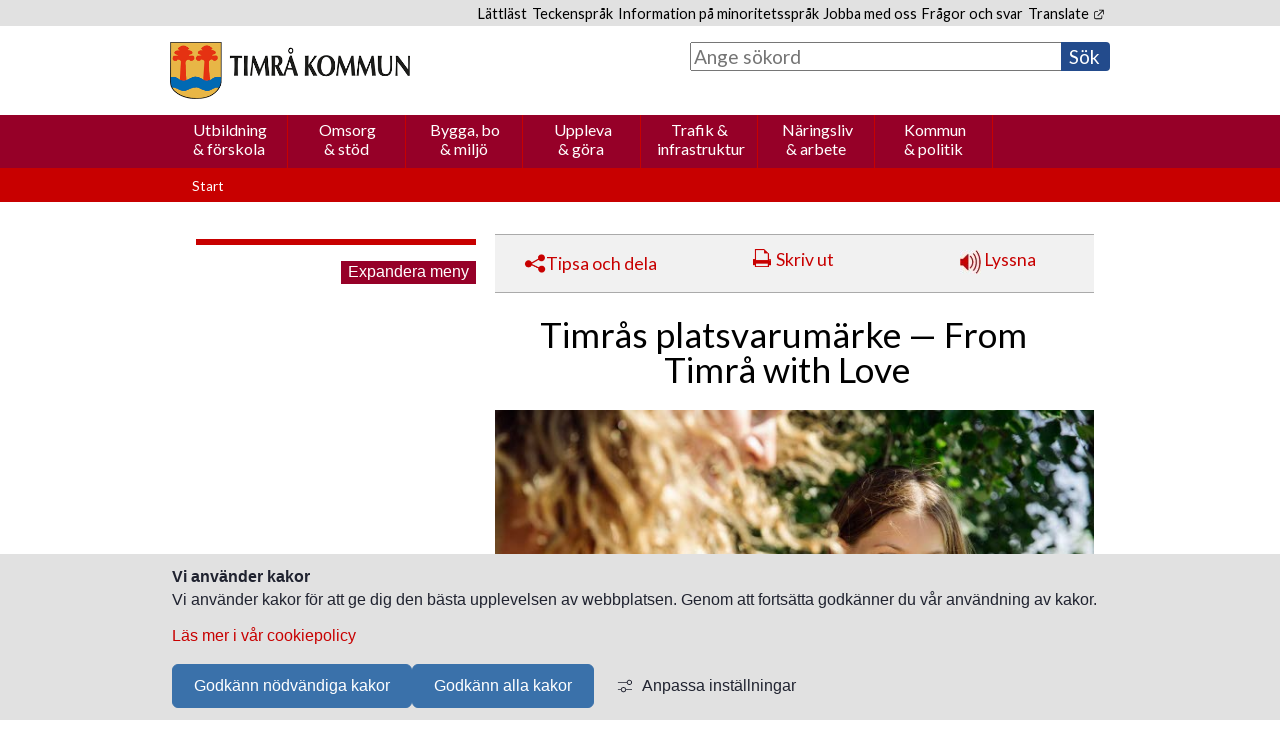

--- FILE ---
content_type: text/html;charset=UTF-8
request_url: https://timra.se/nyhetsarkiv/bildspel/timrasplatsvarumarkefromtimrawithlove.5.735fafab182b06e152019f0.html
body_size: 13124
content:
<!DOCTYPE html>
<html lang="sv" class="sv-no-js sv-template-bildspelsartikel">
<head>
   <meta charset="UTF-8">
   <script nonce="a67a9601-f9d4-11f0-a508-0b2bf67d37d1">(function(c){c.add('sv-js');c.remove('sv-no-js');})(document.documentElement.classList)</script>
   <title>Timrås platsvarumärke — From Timrå with Love - Timrå kommun</title>
   <link rel="preload" href="/sitevision/system-resource/31cb6d7358e81d9d134c5d971145fa5df2c8873641b32dda8eced3053bdcf32f/js/jquery-social.js" as="script">
   <link rel="preload" href="/sitevision/system-resource/31cb6d7358e81d9d134c5d971145fa5df2c8873641b32dda8eced3053bdcf32f/envision/envision.js" as="script">
   <link rel="preload" href="/sitevision/system-resource/31cb6d7358e81d9d134c5d971145fa5df2c8873641b32dda8eced3053bdcf32f/js/utils.js" as="script">
   <link rel="preload" href="/sitevision/system-resource/31cb6d7358e81d9d134c5d971145fa5df2c8873641b32dda8eced3053bdcf32f/js/portlets-social.js" as="script">
      <meta name="viewport" content="width=device-width, initial-scale=1, minimum-scale=1, shrink-to-fit=no">
   <meta name="dcterms.identifier" content="https://www.timra.se">
   <meta name="dcterms.language" content="sv">
   <meta name="dcterms.format" content="text/html">
   <meta name="dcterms.type" content="text">
   <link rel="canonical" href="https://www.timra.se/nyhetsarkiv/bildspel/timrasplatsvarumarkefromtimrawithlove.5.735fafab182b06e152019f0.html">
   <link rel="stylesheet" type="text/css" href="/2.63eafbd8164f96e98eb1/1769120451042/sitevision-responsive-grids.css">
   <link rel="stylesheet" type="text/css" href="/2.63eafbd8164f96e98eb1/1769120520588/sitevision-spacing.css">
   
      <link rel="stylesheet" type="text/css" href="/2.63eafbd8164f96e98eb1/auto/1769071326057/SiteVision.css">
      <link rel="stylesheet" type="text/css" href="/2.63eafbd8164f96e98eb1/0/2264/print/SiteVision.css">
   <link rel="stylesheet" type="text/css" href="/sitevision/system-resource/31cb6d7358e81d9d134c5d971145fa5df2c8873641b32dda8eced3053bdcf32f/css/portlets-social.css">
   <link rel="stylesheet" type="text/css" href="/sitevision/system-resource/31cb6d7358e81d9d134c5d971145fa5df2c8873641b32dda8eced3053bdcf32f/envision/envision.css">

      <link rel="stylesheet" type="text/css" href="//fonts.googleapis.com/css?family=Lato">
      <link rel="stylesheet" type="text/css" href="//fonts.googleapis.com/css?family=Lato:700">
      <link rel="stylesheet" type="text/css" href="/2.63eafbd8164f96e98eb1/91.35d08db31658febffbee50/1769126057944/0/sv-template-asset.css">
         <link rel="stylesheet" type="text/css" href="/webapp-resource/5.735fafab182b06e152019f0/360.167c33eb19b3388443534d/1768237695961/webapp-assets.css">
      <link rel="stylesheet" type="text/css" href="/webapp-resource/5.735fafab182b06e152019f0/360.48ff27ec16df76a85d017baf/1572447359584/webapp-assets.css">
      <link rel="stylesheet" type="text/css" href="/webapp-resource/5.735fafab182b06e152019f0/360.baaca7916aec4f66a28/1560432431818/webapp-assets.css">
      <!-- Piwik Pro -->
   <script nonce="a67a9601-f9d4-11f0-a508-0b2bf67d37d1">
      window.dataLayer = window.dataLayer || [];
      window.dataLayer.push({
        event: 'sitevision.preClientContainerSetup',
        sitevision: {
           pageId: '5.735fafab182b06e152019f0'
        }
      });
(function(window, document, dataLayerName, id) {
window[dataLayerName]=window[dataLayerName]||[],window[dataLayerName].push({start:(new Date).getTime(),event:"stg.start"});var scripts=document.getElementsByTagName('script')[0],tags=document.createElement('script');
function stgCreateCookie(a,b,c){var d="";if(c){var e=new Date;e.setTime(e.getTime()+24*c*60*60*1e3),d="; expires="+e.toUTCString();f="; SameSite=Strict"}document.cookie=a+"="+b+d+f+"; path=/; Secure"}
var isStgDebug=(window.location.href.match("stg_debug")||document.cookie.match("stg_debug"))&&!window.location.href.match("stg_disable_debug");stgCreateCookie("stg_debug",isStgDebug?1:"",isStgDebug?14:-1);
var qP=[];dataLayerName!=="dataLayer"&&qP.push("data_layer_name="+dataLayerName),qP.push("use_secure_cookies"),isStgDebug&&qP.push("stg_debug");var qPString=qP.length>0?("?"+qP.join("&")):"";
tags.async=!0,tags.src="https://svanalytics.containers.piwik.pro/"+id+".js"+qPString,scripts.parentNode.insertBefore(tags,scripts);
!function(a,n,i){a[n]=a[n]||{};for(var c=0;c<i.length;c++)!function(i){a[n][i]=a[n][i]||{},a[n][i].api=a[n][i].api||function(){var a=[].slice.call(arguments,0);"string"==typeof a[0]&&window[dataLayerName].push({event:n+"."+i+":"+a[0],parameters:[].slice.call(arguments,1)})}}(i[c])}(window,"ppms",["tm","cm"]);
})(window, document, 'dataLayer', '7c1c16fa-a5c4-446f-beb3-92d96cb680fb');
   </script>
   <!-- End Piwik Pro -->
   <script nonce="a67a9601-f9d4-11f0-a508-0b2bf67d37d1">!function(t,e){t=t||"docReady",e=e||window;var n=[],o=!1,c=!1;function d(){if(!o){o=!0;for(var t=0;t<n.length;t++)try{n[t].fn.call(window,n[t].ctx)}catch(t){console&&console.error(t)}n=[]}}function a(){"complete"===document.readyState&&d()}e[t]=function(t,e){if("function"!=typeof t)throw new TypeError("callback for docReady(fn) must be a function");o?setTimeout(function(){t(e)},1):(n.push({fn:t,ctx:e}),"complete"===document.readyState?setTimeout(d,1):c||(document.addEventListener?(document.addEventListener("DOMContentLoaded",d,!1),window.addEventListener("load",d,!1)):(document.attachEvent("onreadystatechange",a),window.attachEvent("onload",d)),c=!0))}}("svDocReady",window);</script>
   <link rel="shortcut icon" href="/favicon.ico" type="image/x-icon" />
   <script nonce="a67a9601-f9d4-11f0-a508-0b2bf67d37d1">
      window.sv = window.sv || {};
      sv.UNSAFE_MAY_CHANGE_AT_ANY_GIVEN_TIME_webAppExternals = {};
      sv.PageContext = {
      pageId: '5.735fafab182b06e152019f0',
      siteId: '2.63eafbd8164f96e98eb1',
      userIdentityId: '',
      userIdentityReadTimeout: 0,
      userLocale: 'sv',
      dev: false,
      csrfToken: '',
      html5: true,
      useServerSideEvents: false,
      nodeIsReadOnly: false
      };
   </script>
      <script nonce="a67a9601-f9d4-11f0-a508-0b2bf67d37d1">!function(){"use strict";var t,n={},e={},i={};function r(t){return n[t]=n[t]||{instances:[],modules:{},bundle:{}},n[t]}document.querySelector("html").classList.add("js");var s={registerBootstrapData:function(t,n,i,r,s){var a,o=e[t];o||(o=e[t]={}),(a=o[i])||(a=o[i]={}),a[n]={subComponents:r,options:s}},registerInitialState:function(t,n){i[t]=n},registerApp:function(n){var e=n.applicationId,i=r(e);if(t){var s={};s[e]=i,s[e].instances=[n],t.start(s)}else i.instances.push(n)},registerModule:function(t){r(t.applicationId).modules[t.path]=t},registerBundle:function(t){r(t.applicationId).bundle=t.bundle},getRegistry:function(){return n},setAppStarter:function(n){t=n},getBootstrapData:function(t){return e[t]},getInitialState:function(t){return i[t]}};window.AppRegistry=s}();</script>
</head>
<body class=" sv-responsive  env-m-around--0">
<div  id="svid10_63eafbd8164f96e98eb200" class="sv-layout"><header class="sv-vertical sv-layout sv-skip-spacer sv-template-layout" id="svid10_191b227d1983e9471a92a9"><div class="sv-script-portlet sv-portlet sv-skip-spacer sv-template-portlet
" id="svid12_191b227d1983e9471a9545"><div id="Skript"><!-- Skript --></div><a class="skip-link" href="#svid10_63eafbd8164f96e98eb5e8">Hoppa till innehåll</a></div>
<div class="sv-vertical sv-layout sv-visible-sv-bp-bred-skarm sv-template-layout c6309"  id="svid10_63eafbd8164f96e98eb795"><div class="sv-fluid-grid sv-grid-grid-12 sv-layout sv-skip-spacer sv-template-layout" id="svid10_63eafbd8164f96e98eb103e"><div class="sv-row sv-layout sv-skip-spacer sv-template-layout c6348"  id="svid10_63eafbd8164f96e98eb14d5"><div class="sv-vertical sv-layout sv-skip-spacer sv-template-layout c6274"  id="svid10_191b227d1983e9471a9539"><div class="sv-text-portlet sv-use-margins sv-skip-spacer sv-template-portlet
 c6351"  id="svid12_63eafbd8164f96e98eb1f90"><div id="Lank1"><!-- Länk 1 --></div><div class="sv-text-portlet-content"><p class="sv-font-sidhuvud-lank"><a href="/kommunpolitik/lattlastinformationpakommunenswebbplats.4.714dad16d46439ef9288e.html">Lättläst</a></p></div></div>
<div class="sv-text-portlet sv-use-margins sv-template-portlet
 c6351"  id="svid12_63eafbd8164f96e98eb1358"><div id="Lank2"><!-- Länk 2 --></div><div class="sv-text-portlet-content"><p class="sv-font-sidhuvud-lank"><a href="/kommunpolitik/teckensprak.4.714dad16d46439ef96f52.html">Teckenspråk</a></p></div></div>
<div class="sv-text-portlet sv-use-margins sv-template-portlet
 c6351"  id="svid12_63eafbd8164f96e98eb20e1"><div id="Lank3"><!-- Länk 3 --></div><div class="sv-text-portlet-content"><p class="sv-font-sidhuvud-lank"><a href="/kommunpolitik/hallbarutveckling/nationellaminoriteter/informationpaminoritetssprak.4.714dad16d46439ef928a2.html">Information på minoritetsspråk</a></p></div></div>
<div class="sv-text-portlet sv-use-margins sv-template-portlet
 c6351"  id="svid12_18ea543617c7928e3e411e4"><div id="Lank4"><!-- Länk 4 --></div><div class="sv-text-portlet-content"><p class="sv-font-sidhuvud-lank"><a href="/naringslivarbete/jobbaitimrakommun.4.18ea543617c7928e3e4365.html">Jobba med oss</a></p></div></div>
<div class="sv-text-portlet sv-use-margins sv-template-portlet
 c6351"  id="svid12_63eafbd8164f96e98eb20e2"><div id="Lank5"><!-- Länk 5 --></div><div class="sv-text-portlet-content"><p class="sv-font-sidhuvud-lank"><a href="/kommunpolitik/fragorochsvarfaq.4.714dad16d46439ef928cb.html">Frågor och svar</a><br></p></div></div>
<div class="sv-text-portlet sv-use-margins sv-template-portlet
 c6351"  id="svid12_63eafbd8164f96e98eb20de"><div id="Lank6"><!-- Länk 6 --></div><div class="sv-text-portlet-content"><p class="sv-font-sidhuvud-lank"><a href="http://translate.google.com/translate?hl=en&amp;sl=sv&amp;u=http://www.timra.se/">Translate<svg class="env-link-icon" aria-hidden="true"><use href="/sitevision/link-icons.svg#link-external"></use></svg><span class="env-assistive-text"> Länk till annan webbplats.</span></a></p></div></div>
</div>
</div>
</div>
</div>
<div class="sv-vertical sv-layout sv-visible-sv-bp-bred-skarm sv-template-layout c6349"  id="svid10_63eafbd8164f96e98eb5ba"><div class="sv-fluid-grid sv-grid-grid-12 sv-layout sv-skip-spacer sv-template-layout" id="svid10_63eafbd8164f96e98eb124e"><div class="sv-row sv-layout sv-skip-spacer sv-template-layout" id="svid10_63eafbd8164f96e98eb1a32"><div class="sv-layout sv-skip-spacer sv-column-6 sv-template-layout" id="svid10_63eafbd8164f96e98eb1b8c"><div class="sv-image-portlet sv-portlet sv-skip-spacer sv-template-portlet
 c6328"  id="svid12_63eafbd8164f96e98eb1c3"><div id="Ikon"><!-- Ikon --></div><a href="https://www.timra.se/"><img alt="Länk till webbplatsens startsida (www.timra.se)" loading="lazy" class="sv-noborder c6295"  width="459" height="110" srcset="/images/18.63eafbd8164f96e98eb920/1535718907181/x160p/timra-logo-flat.png 160w, /images/18.63eafbd8164f96e98eb920/1535718907181/x320p/timra-logo-flat.png 320w, /images/18.63eafbd8164f96e98eb920/1535718907181/timra-logo-flat.png 459w" sizes="100vw" src="/images/18.63eafbd8164f96e98eb920/1535718907181/timra-logo-flat.png"></a></div>
</div>
<div class="sv-layout sv-column-6 sv-template-layout" id="svid10_63eafbd8164f96e98eb1b91"><div role="search" class="sv-searchform-portlet sv-portlet sv-skip-spacer sv-template-portlet
 c6305"  id="svid12_63eafbd8164f96e98eb946"><div id="Sokfalt"><!-- Sökfält --></div>

                                                                                            
<script nonce="a67a9601-f9d4-11f0-a508-0b2bf67d37d1">
svDocReady(function() {
   // Queries server for a suggestion list and shows it below the search field
   $svjq("#search12_63eafbd8164f96e98eb946").svAutoComplete({
      source: "/5.735fafab182b06e152019f0/12.63eafbd8164f96e98eb946.json?state=autoComplete",
      minLength: 2,
      delay: 200,
      selectedValueContainerId: ""
   });
   // Backwards compatibility for custom templates
   $svjq("#search12_63eafbd8164f96e98eb946").on('focusin', function() {
      if ($svjq("#search12_63eafbd8164f96e98eb946").val() == "Ange sökord") {
         $svjq("#search12_63eafbd8164f96e98eb946").val("");
         return false;
      }
   });
   // Submit, blocks empty and placeholder queries
   $svjq("#search12_63eafbd8164f96e98eb946button").on('click', function() {
      const qry = $svjq("#search12_63eafbd8164f96e98eb946").val();
      if (qry == "" || qry == "Ange sökord") {
         return false;
      }
   });
   // Invokes the search button if user presses the enter key (needed in IE)
   $svjq("#search12_63eafbd8164f96e98eb946").on('keypress', function(e) {
      if (e.which == 13) {
         $svjq("#search12_63eafbd8164f96e98eb946button").trigger('focus').trigger('click');
         return false;
      }
   });
});
</script>


   <form method="get" action="/evenemangsarkiv/osynligasidor/sok.4.1025512d16cc5d46a36a3f.html" class="sv-nomargin">
   <div>
      <label id="searchLabel" for="search12_63eafbd8164f96e98eb946" class="svhidden">Sök</label>
      <input id="search12_63eafbd8164f96e98eb946" class="subheading3 sv-vamiddle c6333"  type="text" name="query" aria-labelledby="searchLabel" placeholder="Ange sökord" value="" />

               <input id="search12_63eafbd8164f96e98eb946button" type="submit" class="search-button subheading3 sv-vamiddle" name="submitButton" value="Sök" />
         </div>
</form>
</div>
</div>
</div>
<div class="sv-html-portlet sv-portlet sv-template-portlet
" id="svid12_63eafbd8164f96e98eb19b2"><div id="jQueryimportochformatering"><!-- jQuery-import och formatering --></div><!--Add jQuery-->
<script src="https://ajax.googleapis.com/ajax/libs/jquery/3.4.1/jquery.min.js"></script>
<script>
   $(document).ready(function() {
      
      
      //Lägg padding före texten "Ange sökord" i sökrutan	
      $('.eventBtn').prev().css('padding-left', '0.5em');
      
      //Ta bort ikon för externa länkar
      
      // Rött fält för puffrubrik
      $('.sv-font-puff-rubrik-vit').find('img[alt="länk till annan webbplats"]').remove(); 
      $('.sv-font-puff-rubrik-vit').find('img[alt="PDF"]').remove();
      $('.sv-font-puff-rubrik-vit').find('span.normal').remove();
      
      // Text på snabblänkar på startsida
    	$('.sv-font-snabblankar-text').find('img[alt="länk till annan webbplats"]').remove();
      $('.sv-font-snabblankar-text').find('img[alt="PDF"]').remove();
      $('.sv-font-snabblankar-text').find('span.normal').remove();
      
      // Länkar på grå rad i sidhuvud
      $('.sv-font-sidhuvud-lank').find('img[alt="länk till annan webbplats"]').remove();
      $('.sv-font-sidhuvud-lank').find('img[alt="PDF"]').remove();
      $('.sv-font-sidhuvud-lank').find('span.normal').remove();
            
      // Meny i vänsterspalt
		$('.sv-font-meny-brodtext').find('img[alt="länk till annan webbplats"]').remove();
      $('.sv-font-meny-brodtext').find('img[alt="PDF"]').remove();
      $('.sv-font-meny-brodtext').find('span.normal').remove();
      
      // Länkar i sidfot
		$('.sv-font-sidfot-text').find('img[alt="länk till annan webbplats"]').remove();
      $('.sv-font-sidfot-text').find('img[alt="PDF"]').remove();
      $('.sv-font-sidfot-text').find('span.normal').remove();

   });
</script>


</div>
</div>
</div>
<div class="sv-vertical sv-layout sv-hide-sv-bp-bred-skarm sv-template-layout c6349"  id="svid10_63eafbd8164f96e98eb99d"><div class="sv-fluid-grid sv-grid-grid-12 sv-layout sv-skip-spacer sv-template-layout" id="svid10_63eafbd8164f96e98eba5a"><div class="sv-vertical sv-layout sv-skip-spacer sv-template-layout" id="svid10_35d08db31658febffbe10ed"><div class="sv-row sv-layout sv-skip-spacer sv-template-layout" id="svid10_63eafbd8164f96e98eb16e7"><div class="sv-image-portlet sv-portlet sv-skip-spacer sv-template-portlet
 c6340"  id="svid12_63eafbd8164f96e98ebf7f"><div id="Ikon-0"><!-- Ikon --></div><a href="/2.63eafbd8164f96e98eb1.html"><img alt="Länk till webbplatsens startsida (www.timra.se)" class="sv-noborder c6295"  width="459" height="110" srcset="/images/18.63eafbd8164f96e98eb920/1535718907181/x160p/timra-logo-flat.png 160w, /images/18.63eafbd8164f96e98eb920/1535718907181/x320p/timra-logo-flat.png 320w, /images/18.63eafbd8164f96e98eb920/1535718907181/timra-logo-flat.png 459w" sizes="100vw" src="/images/18.63eafbd8164f96e98eb920/1535718907181/timra-logo-flat.png"></a></div>
</div>
<div class="sv-row sv-layout sv-template-layout c6307"  id="svid10_35d08db31658febffbe10ee"><div class="sv-searchform-portlet sv-portlet sv-skip-spacer sv-template-portlet
 c7030"  id="svid12_35d08db31658febffbe10ea"><div id="Sokfalt-0"><!-- Sökfält --></div>

                                                                                            
<script nonce="a67a9601-f9d4-11f0-a508-0b2bf67d37d1">
svDocReady(function() {
   // Queries server for a suggestion list and shows it below the search field
   $svjq("#search12_35d08db31658febffbe10ea").svAutoComplete({
      source: "/5.735fafab182b06e152019f0/12.35d08db31658febffbe10ea.json?state=autoComplete",
      minLength: 2,
      delay: 200,
      selectedValueContainerId: ""
   });
   // Backwards compatibility for custom templates
   $svjq("#search12_35d08db31658febffbe10ea").on('focusin', function() {
      if ($svjq("#search12_35d08db31658febffbe10ea").val() == "Ange sökord") {
         $svjq("#search12_35d08db31658febffbe10ea").val("");
         return false;
      }
   });
   // Submit, blocks empty and placeholder queries
   $svjq("#search12_35d08db31658febffbe10eabutton").on('click', function() {
      const qry = $svjq("#search12_35d08db31658febffbe10ea").val();
      if (qry == "" || qry == "Ange sökord") {
         return false;
      }
   });
   // Invokes the search button if user presses the enter key (needed in IE)
   $svjq("#search12_35d08db31658febffbe10ea").on('keypress', function(e) {
      if (e.which == 13) {
         $svjq("#search12_35d08db31658febffbe10eabutton").trigger('focus').trigger('click');
         return false;
      }
   });
});
</script>


   <form method="get" action="/evenemangsarkiv/osynligasidor/sok.4.1025512d16cc5d46a36a3f.html" class="sv-nomargin">
   <div>
      <label for="search12_35d08db31658febffbe10ea" class="svhidden">Sök</label>
      <input id="search12_35d08db31658febffbe10ea" class="subheading3 sv-vamiddle c7029"  type="text" name="query" placeholder="Ange sökord" value="" />

               <input id="search12_35d08db31658febffbe10eabutton" type="submit" class="sokBtn subheading3 sv-vamiddle" name="submitButton" value="Sök" />
         </div>
</form>
</div>
</div>
</div>
</div>
</div>
<div class="sv-vertical sv-layout sv-template-layout c6313"  id="svid10_63eafbd8164f96e98eb4ab"><div class="sv-fluid-grid sv-grid-grid-12 sv-layout sv-visible-sv-bp-bred-skarm sv-skip-spacer sv-template-layout" id="svid10_63eafbd8164f96e98eb128d"><div class="sv-row sv-layout sv-skip-spacer sv-template-layout c6345"  id="svid10_63eafbd8164f96e98eb1ad3"><div class="sv-jcrmenu-portlet sv-portlet sv-skip-spacer sv-template-portlet
 c6321"  id="svid12_63eafbd8164f96e98eb1e9f"><div id="Meny"><!-- Meny --></div>                     
		
		
				
						
				
		
		
                     
         
                  
            
		                             
				
									<div class="c6310"><a href="/utbildningforskola.4.48ff27ec16df76a85d016ff3.html" class="sv-font-meny-topp-utgangsmall c6364" >Utbildning &amp; förskola</a></div>
                                                
				
									<div class="c6310"><a href="/omsorgstod.4.714dad16d46439ef96c5a.html" class="sv-font-meny-topp-utgangsmall c6364" >Omsorg &amp; stöd</a></div>
                                                
				
									<div class="c6310"><a href="/byggabomiljo.4.714dad16d46439ef96c84.html" class="sv-font-meny-topp-utgangsmall c6364" >Bygga, bo &amp; miljö</a></div>
                                                
				
									<div class="c6310"><a href="/upplevagora.4.714dad16d46439ef96cae.html" class="sv-font-meny-topp-utgangsmall c6364" >Uppleva &amp; göra</a></div>
                                                
				
									<div class="c6310"><a href="/trafikinfrastruktur.4.714dad16d46439ef96cd9.html" class="sv-font-meny-topp-utgangsmall c6364" >Trafik &amp; infrastruktur</a></div>
                                                
				
									<div class="c6310"><a href="/naringslivarbete.4.714dad16d46439ef96d03.html" class="sv-font-meny-topp-utgangsmall c6364" >Näringsliv &amp; arbete</a></div>
                                                
				
									<div class="c6310"><a href="/kommunpolitik.4.714dad16d46439ef96d2e.html" class="sv-font-meny-topp-utgangsmall c6364" >Kommun &amp; politik</a></div>
                              



</div>
</div>
</div>
<div class="sv-fluid-grid sv-grid-grid-12 sv-layout sv-hide-sv-bp-bred-skarm sv-template-layout c6275"  id="svid10_63eafbd8164f96e98eb12bb"><div class="sv-row sv-layout sv-skip-spacer sv-template-layout c6297"  id="svid10_63eafbd8164f96e98eb1ad1"><div class="sv-html-portlet sv-portlet sv-skip-spacer sv-template-portlet
 c6984"  id="svid12_1b39dabd19a1302877a150"><div id="MenyOppnaStang"><!-- Meny - Öppna/Stäng --></div><a href="#" onclick="return false;" class="c6985" id="SmallMeny" aria-label="Öppna meny">
   <img id="MenyOppna" alt="" class="sv-noborder" width="23" height="19" src="/images/18.63eafbd8164f96e98eb1026/icon-menu.png">
   <img id="MenyStang" alt="" class="sv-noborder c5519" width="23" height="19" src="/images/18.63eafbd8164f96e98eb11fc/icon-menu-x.png"  >
   <p class="sv-font-meny-text-fet c6986" >Meny</p>
</a>
</div>
</div>
<div class="sv-row sv-layout sv-template-layout" id="svid10_63eafbd8164f96e98eb16e8"><div class="sv-jcrmenu-portlet sv-portlet sv-skip-spacer sv-template-portlet
 c6981"  id="svid12_63eafbd8164f96e98eb2b"><div id="Smalmeny"><!-- Smal meny --></div>                  
         
                     
      
                        
      <ul class="sv-defaultlist">
                           
                           
               
                                       <li class="env-d--inline">
                        <a href="/utbildningforskola.4.48ff27ec16df76a85d016ff3.html" class="sv-font-meny-text-fet c6282" >Utbildning &amp; förskola</a></li>
                                    
                           
               
                                       <li class="env-d--inline">
                        <a href="/omsorgstod.4.714dad16d46439ef96c5a.html" class="sv-font-meny-text-fet c6282" >Omsorg &amp; stöd</a></li>
                                    
                           
               
                                       <li class="env-d--inline">
                        <a href="/byggabomiljo.4.714dad16d46439ef96c84.html" class="sv-font-meny-text-fet c6282" >Bygga, bo &amp; miljö</a></li>
                                    
                           
               
                                       <li class="env-d--inline">
                        <a href="/upplevagora.4.714dad16d46439ef96cae.html" class="sv-font-meny-text-fet c6282" >Uppleva &amp; göra</a></li>
                                    
                           
               
                                       <li class="env-d--inline">
                        <a href="/trafikinfrastruktur.4.714dad16d46439ef96cd9.html" class="sv-font-meny-text-fet c6282" >Trafik &amp; infrastruktur</a></li>
                                    
                           
               
                                       <li class="env-d--inline">
                        <a href="/naringslivarbete.4.714dad16d46439ef96d03.html" class="sv-font-meny-text-fet c6282" >Näringsliv &amp; arbete</a></li>
                                    
                           
               
                                       <li class="env-d--inline">
                        <a href="/kommunpolitik.4.714dad16d46439ef96d2e.html" class="sv-font-meny-text-fet c6282" >Kommun &amp; politik</a></li>
                     </ul>
   </div>
<div class="sv-html-portlet sv-portlet sv-template-portlet
" id="svid12_63eafbd8164f96e98eb1e96"><div id="Skriptformeny"><!-- Skript för meny --></div><script>
   $(document).ready(function(){
      $('#Smalmeny').parent().children().hide();
      var menuvisible = false;
      
      $('#SmallMeny').click(function(){
         console.log("Click!!!!: " ,menuvisible)
         if (!menuvisible) {
            $('#Smalmeny').parent().children().slideDown();
            $('#Lankarforsmalskarm').parent().children().slideDown();
            $('#MenyOppna').hide();
            $('#MenyStang').show();
            $('#SmallMeny').attr('aria-label', 'Stäng menyn');

            menuvisible = true;
         }
         else {
            $('#Smalmeny').parent().children().slideUp();
            $('#Lankarforsmalskarm').parent().children().slideUp();
            $('#MenyStang').hide();
            $('#MenyOppna').show();
            $('#SmallMeny').attr('aria-label', 'Öppna menyn');

            menuvisible = false;            
         }
      }); 
   });
</script></div>
</div>
</div>
</div>
<div class="sv-vertical sv-layout sv-hide-sv-bp-bred-skarm sv-template-layout c6331"  id="svid10_35d08db31658febffbe10a9"><div class="sv-fluid-grid sv-grid-grid-12 sv-layout sv-skip-spacer sv-template-layout" id="svid10_35d08db31658febffbe10aa"><div class="sv-row sv-layout sv-skip-spacer sv-template-layout c6303"  id="svid10_35d08db31658febffbe10ab"><div class="sv-spacer-0_7emhz sv-horizontal sv-layout sv-skip-spacer sv-template-layout c6283"  id="svid10_35d08db31658febffbe10e6"><div  class="sv-text-portlet sv-use-margins sv-skip-spacer sv-horizontal-column sv-template-portlet
 c6303" id="svid12_35d08db31658febffbe10b4"><div id="Lank1-0"><!-- Länk 1 --></div><div class="sv-text-portlet-content"><p class="sv-font-sidhuvud-lank"><a href="/kommunpolitik/lattlastinformationpakommunenswebbplats.4.714dad16d46439ef9288e.html">&gt; Lättläst</a></p></div></div>
<div  class="sv-text-portlet sv-use-margins sv-horizontal-column sv-template-portlet
 c6303" id="svid12_35d08db31658febffbe10b2"><div id="Lank2-0"><!-- Länk 2 --></div><div class="sv-text-portlet-content"><p class="sv-font-sidhuvud-lank"><a href="/kommunpolitik/teckensprak.4.714dad16d46439ef96f52.html">&gt; Teckenspråk</a></p></div></div>
<div  class="sv-text-portlet sv-use-margins sv-horizontal-column sv-template-portlet
 c6303" id="svid12_35d08db31658febffbe10af"><div id="Lank4-0"><!-- Länk 4 --></div><div class="sv-text-portlet-content"><p class="sv-font-sidhuvud-lank"><a href="/kommunpolitik/omwebbplatsen.4.714dad16d46439ef977ec.html">&gt;Om webbplatsen</a></p></div></div>
</div>
<div class="sv-horizontal sv-layout sv-template-layout" id="svid10_26089f116efa6f3b3819f5"><div  class="sv-text-portlet sv-use-margins sv-skip-spacer sv-horizontal-column sv-template-portlet
 c6312" id="svid12_35d08db31658febffbe10ae"><div id="Lank5-0"><!-- Länk 5 --></div><div class="sv-text-portlet-content"><p class="sv-font-sidhuvud-lank"><a href="/kommunpolitik/fragorochsvarfaq.4.714dad16d46439ef928cb.html">&gt; Frågor och svar</a><br></p></div></div>
<div  class="sv-text-portlet sv-use-margins sv-horizontal-column sv-template-portlet
 c6312" id="svid12_35d08db31658febffbe10e3"><div id="Lank3-0"><!-- Länk 3 --></div><div class="sv-text-portlet-content"><p class="sv-font-sidhuvud-lank"><a href="/kommunpolitik/hallbarutveckling/nationellaminoriteter/informationpaminoritetssprak.4.714dad16d46439ef928a2.html">&gt; Information på minoritetsspråk</a><br></p></div></div>
<div  class="sv-text-portlet sv-use-margins sv-horizontal-column sv-template-portlet
 c6312" id="svid12_35d08db31658febffbe10e4"><div id="Lank6-0"><!-- Länk 6 --></div><div class="sv-text-portlet-content"><p class="sv-font-sidhuvud-lank">&gt; <a href="http://translate.google.com/translate?hl=en&amp;sl=sv&amp;u=http://www.timra.se/">Translate<svg class="env-link-icon" aria-hidden="true"><use href="/sitevision/link-icons.svg#link-external"></use></svg><span class="env-assistive-text"> Länk till annan webbplats.</span></a></p></div></div>
<div class="sv-text-portlet sv-use-margins sv-horizontal-column sv-template-portlet
" id="svid12_18ea543617c7928e3e411e7"><div id="Kopia1avLank6"><!-- Kopia (1) av Länk 6 --></div><div class="sv-text-portlet-content"><p class="sv-font-sidhuvud-lank"><a href="/naringslivarbete/jobbaitimrakommun.4.18ea543617c7928e3e4365.html">&gt;Jobba med oss</a></p></div></div>
</div>
</div>
</div>
</div>
</header>
<main class="sv-vertical sv-layout sv-template-layout" id="svid10_63eafbd8164f96e98eb5e8"><div id="svid94_35d08db31658febffbee54"><div class="sv-vertical sv-layout sv-skip-spacer sv-template-layout c6285"  id="svid10_35d08db31658febffbee55"><div class="sv-fluid-grid sv-grid-grid-12 sv-layout sv-skip-spacer sv-template-layout" id="svid10_35d08db31658febffbee56"><div class="sv-vertical sv-layout sv-skip-spacer sv-template-layout c6291"  id="svid10_35d08db31658febffbee57"><div class="sv-multilevellink-portlet sv-portlet sv-skip-spacer sv-template-portlet
 c6304"  id="svid12_35d08db31658febffbee58"><div id="Brodsmulor"><!-- Brödsmulor --></div>

<ul class="c6273">
  <li class="sv-inline">      
          
        <a href="/2.63eafbd8164f96e98eb1.html" class="sv-font-meny-text c6319" >Start</a>
    </li>
</ul>
</div>
</div>
</div>
</div>
<div class="sv-fluid-grid sv-grid-grid-12 sv-layout sv-template-layout c6318"  id="svid10_35d08db31658febffbee5a"><div class="sv-vertical sv-layout sv-skip-spacer sv-template-layout c6291"  id="svid10_35d08db31658febffbee5b"><div class="sv-row sv-layout sv-skip-spacer sv-template-layout" id="svid10_35d08db31658febffbee5c"><div class="sv-layout sv-skip-spacer sv-column-4 sv-template-layout c6810"  id="svid10_35d08db31658febffbee5d"><div class="sv-vertical sv-layout sv-skip-spacer sv-template-layout c6809"  id="svid10_35d08db31658febffbee5e"><div class="sv-jcrmenu-portlet sv-portlet sv-skip-spacer sv-template-portlet
 c6812"  id="svid12_35d08db31658febffbee5f"><div id="Rubrik"><!-- Rubrik --></div>   
				
				
						
				
		
				
      
					
					
					
					
					
					
						</div>
</div>
<div class="sv-vertical sv-layout sv-template-layout" id="svid10_35d08db31658febffbee60"><div class="sv-layout sv-skip-spacer sv-column-12 sv-template-layout c6811"  id="svid10_35d08db31658febffbee61"><div class="sv-row sv-layout sv-skip-spacer sv-template-layout" id="svid10_35d08db31658febffbee62"><div class="sv-jcrmenu-portlet sv-portlet sv-skip-spacer sv-template-portlet
" id="svid12_35d08db31658febffbee63"><div id="Meny-0"><!-- Meny --></div>         
      
                        
      
            
                  
            
      
      
      
            
                     
                     
                     
                     
                     
                     
                  </div>
</div>
<div class="sv-row sv-layout sv-template-layout" id="svid10_35d08db31658febffbee64"><div class="sv-html-portlet sv-portlet sv-skip-spacer sv-template-portlet
 c6813"  id="svid12_35d08db31658febffbee65"><div id="Expandera"><!-- Expandera --></div><div id="expandDiv">
</div></div>
</div>
</div>
</div>
</div>
<div class="sv-layout sv-column-8 sv-template-layout" id="svid10_35d08db31658febffbee66"><div class="sv-vertical sv-layout sv-skip-spacer sv-template-layout" id="svid10_35d08db31658febffbee67"><div class="sv-row sv-layout sv-skip-spacer sv-template-layout c6266"  id="svid10_21a378c2199b5cd8f455fc"><div class="sv-layout sv-skip-spacer sv-column-4 sv-template-layout" id="svid10_21a378c2199b5cd8f455fd"><div class="sv-html-portlet sv-portlet sv-skip-spacer sv-template-portlet
" id="svid12_1b39dabd19a1302877abe"><div id="Tipsaochdela"><!-- Tipsa och dela --></div><div id="Lanktext"></div>
<div class="sv-text-portlet-content">
   <p class="sv-font-snabblankar-text c6983" >
      <span class="c6982"></span>
      <a href="#" onclick="return false">Tipsa och dela</a>
   </p>
</div></div>
</div>
<div class="sv-layout sv-column-4 sv-template-layout" id="svid10_21a378c2199b5cd8f45600"><div class="sv-image-portlet sv-portlet interaktivIkon sv-skip-spacer sv-template-portlet
 c6255"  id="svid12_21a378c2199b5cd8f45601"><div id="UtskriftIkon"><!-- Utskrift-Ikon --></div><img alt="" class="sv-noborder c6357"  width="512" height="512" srcset="/images/18.63eafbd8164f96e98eb1229/1535718909880/x160p/print.png 160w, /images/18.63eafbd8164f96e98eb1229/1535718909880/x320p/print.png 320w, /images/18.63eafbd8164f96e98eb1229/1535718909880/x480p/print.png 480w, /images/18.63eafbd8164f96e98eb1229/1535718909880/print.png 512w" sizes="100vw" src="/images/18.63eafbd8164f96e98eb1229/1535718909880/print.png"></div>
<div class="sv-print-portlet sv-portlet interaktivText sv-template-portlet
 c6977"  id="svid12_21a378c2199b5cd8f45602"><div id="Utskriftsversion"><!-- Utskriftsversion --></div>

      <a class="sv-font-snabblankar-text" title="Utskriftsversion" rel="external" href="/nyhetsarkiv/bildspel/timrasplatsvarumarkefromtimrawithlove.5.735fafab182b06e152019f0.html.printable">
  
  Skriv ut
</a></div>
</div>
<div class="sv-layout sv-column-4 sv-template-layout c6256"  id="svid10_21a378c2199b5cd8f45603"><div class="sv-custom-module sv-rs-webapp interaktivText sv-skip-spacer sv-template-portlet
 c6257"  id="svid12_21a378c2199b5cd8f45604"><div id="ReadspeakerwebReader"><!-- Readspeaker webReader --></div><div data-cid="b93e8e25-0814-e88a-7340-a96b441518b9">
    
        
            <script type="text/javascript">
                window.rsDocReaderConf = {lang: 'sv_se'};
            </script>                
        
    <script src="//f1-eu.readspeaker.com/script/6057/webReader/webReader.js?pids=wr&dload=DocReader.AutoAdd" type="text/javascript"></script>
    
    
        <a accesskey="L" class="sv-font-snabblankar-text rs_href rs_preserve rs_skip" href="//app-eu.readspeaker.com/cgi-bin/rsent?customerid=6057&amp;lang=sv_se&amp;readid=svid94_735fafab182b06e152019f7,svid94_735fafab182b06e152019fc&amp;voice=Maja" onclick="readpage(this.href,'readspeaker_player_div_12_21a378c2199b5cd8f45604'); return false;" onkeypress="readpage(this.href,'readspeaker_player_div_12_21a378c2199b5cd8f45604'); return false;">
            
            <img class="sv-noborder sv-vamiddle" src="/images/18.35d08db31658febffbeafb8/1542288764289/speaker-icon_red_small_2.jpg" alt="Lyssna på sidan" title="Lyssna på sidan"/> 
            
            Lyssna
        </a>
        <div id="readspeaker_player_div_12_21a378c2199b5cd8f45604" class="rs_addtools rs_splitbutton rs_skip rs_preserve rs_exp"></div>
    

</div><script nonce="a67a9601-f9d4-11f0-a508-0b2bf67d37d1">AppRegistry.registerBootstrapData('12.21a378c2199b5cd8f45604','b93e8e25-0814-e88a-7340-a96b441518b9','main',[],undefined);</script><script nonce="a67a9601-f9d4-11f0-a508-0b2bf67d37d1">AppRegistry.registerInitialState('12.21a378c2199b5cd8f45604',{"restAPI":null,"isOnline":1,"showReadSpeaker":true,"customerId":"6057","useDocReader":true,"useLinkImage":true,"useClassicLook":true,"outputFontClass":"sv-font-snabblankar-text","outputUrl":"//app-eu.readspeaker.com/cgi-bin/rsent?customerid=6057&amp;lang=sv_se&amp;readid=svid94_735fafab182b06e152019f7,svid94_735fafab182b06e152019fc&amp;voice=Maja","outputDivId":"readspeaker_player_div_12_21a378c2199b5cd8f45604","outputImgUrl":"/images/18.35d08db31658febffbeafb8/1542288764289/speaker-icon_red_small_2.jpg","outputHelpText":"Lyssna på sidan","outputLinkText":"Lyssna","outputJsUrl":"//f1-eu.readspeaker.com/script/6057/webReader/webReader.js?pids=wr&dload=DocReader.AutoAdd","outputLocaleString":"sv_se","route":"/"});</script>
<script nonce="a67a9601-f9d4-11f0-a508-0b2bf67d37d1">AppRegistry.registerApp({applicationId:'rs-webapp|0.1.5',htmlElementId:'svid12_21a378c2199b5cd8f45604',route:'/',portletId:'12.21a378c2199b5cd8f45604',locale:'sv',defaultLocale:'en',webAppId:'rs-webapp',webAppVersion:'0.1.5',webAppAopId:'360.48ff27ec16df76a85d017baf',webAppImportTime:'1572447359584',requiredLibs:{},childComponentStateExtractionStrategy:'BY_PARENT_PROPERTY'});</script></div>
</div>
</div>
<div class="sv-row sv-layout sv-template-layout c6311"  id="svid10_35d08db31658febffbe5091"><div class="sv-image-portlet sv-portlet sv-skip-spacer sv-template-portlet
 c6314"  id="svid12_35d08db31658febffbe5d81"><div id="Tipsa1"><!-- Tipsa 1 --></div><a href="/2.63eafbd8164f96e98eb1.html" rel="external"><img alt="Dela sidan på facebook" class="sv-noborder c6289"  width="165" height="165" srcset="/images/18.35d08db31658febffbe5d75/1541774832465/x160p/facebook_solid.png 160w, /images/18.35d08db31658febffbe5d75/1541774832465/facebook_solid.png 165w" sizes="100vw" src="/images/18.35d08db31658febffbe5d75/1541774832465/facebook_solid.png"></a></div>
</div>
<div class="sv-row sv-layout sv-template-layout" id="svid10_35d08db31658febffbee74"><div class="sv-layout sv-skip-spacer sv-column-12 sv-template-layout" id="svid10_35d08db31658febffbee75"><div class="sv-vertical sv-layout sv-skip-spacer sv-template-layout" id="svid10_35d08db31658febffbed0de"><div class="sv-row sv-layout sv-skip-spacer sv-template-layout" id="svid10_35d08db31658febffbed0df"><div class="sv-vertical sv-layout sv-skip-spacer sv-template-layout" id="svid10_35d08db31658febffbed0e2"><div id="svid94_735fafab182b06e152019f7" class="pagecontent sv-layout"><div id="Rubrikomrade"><!-- Rubrikområde --></div><div class="sv-text-portlet sv-use-margins sv-skip-spacer c6814"  id="svid12_735fafab182b06e152019f8"><div id="Rubrik-0"><!-- Rubrik --></div><div class="sv-text-portlet-content"><h1 class="sv-font-sidorubrik-vit sv-text-align-center" id="h-TimrasplatsvarumarkeFromTimrawithLove">Timrås platsvarumärke — From Timrå with Love</h1></div></div>
</div></div>
</div>
<div class="sv-row sv-layout sv-template-layout" id="svid10_35d08db31658febffbed0e0"><div class="sv-vertical sv-layout sv-skip-spacer sv-template-layout" id="svid10_35d08db31658febffbed0e3"><div id="svid94_735fafab182b06e152019f9" class="pagecontent sv-layout"><div id="Huvudbild"><!-- Huvudbild --></div><div class="sv-custom-module sv-imagevault-asset sv-skip-spacer c6268"  id="svid12_735fafab182b06e152019fa"><div id="Artikelbild"><!-- Artikel bild --></div><div data-cid="e9606fa4-45a2-2173-4a64-7f4a2069e91b">
            <div data-cid="21601fd9-abc6-2c83-aeac-fbf5ae7cb74d"><div class="iv-asset">
    <div class="asset">
        
            
                <img class="sv-noborder c6816" src="https://imagevault.timra.se/publishedmedia/nlbsqfagjlnly4j0s1s6/From_Timr-_with_love_Sandra.jpg" alt="En flicka håller i en mashmallow. Hon skrattar." >
            
        
    </div>
    <div class="caption">
        
    </div>
</div></div><script nonce="a67a9601-f9d4-11f0-a508-0b2bf67d37d1">AppRegistry.registerBootstrapData('12.735fafab182b06e152019fa','21601fd9-abc6-2c83-aeac-fbf5ae7cb74d','Asset',[],undefined);</script>
                </div><script nonce="a67a9601-f9d4-11f0-a508-0b2bf67d37d1">AppRegistry.registerBootstrapData('12.735fafab182b06e152019fa','e9606fa4-45a2-2173-4a64-7f4a2069e91b','main',["21601fd9-abc6-2c83-aeac-fbf5ae7cb74d"],undefined);</script><script nonce="a67a9601-f9d4-11f0-a508-0b2bf67d37d1">AppRegistry.registerInitialState('12.735fafab182b06e152019fa',{"inEditMode":false,"inGlobalSettingsMode":false,"asset":{"altTextData":{"choice":"custom","customValue":"En flicka håller i en mashmallow. Hon skrattar.","metadataId":127,"value":"En flicka håller i en mashmallow. Hon skrattar."},"captionData":{"choice":"custom","customValue":"","metadataId":127,"value":""},"click":{"mode":"none","customUrl":"","url":null},"puff":{"formatId":22078,"html":"\u003cimg src=\"https://imagevault.timra.se/publishedmedia/j45hq5m4gy8ig7fz1mtm/From_Timr-_with_love_Sandra.jpg\" width=\"1730\" height=\"433\" alt=\"\" />"},"effects":null,"id":18778,"formatId":22064,"html":"\u003cimg class=\"sv-noborder\" src=\"https://imagevault.timra.se/publishedmedia/nlbsqfagjlnly4j0s1s6/From_Timr-_with_love_Sandra.jpg\" alt=\"En flicka håller i en mashmallow. Hon skrattar.\" style=\"width: 100%; max-width: 648px; max-height: 432px;\">","htmlLazy":"","caption":""},"hostname":"timra.se","route":"/"});</script>
<script nonce="a67a9601-f9d4-11f0-a508-0b2bf67d37d1">AppRegistry.registerApp({applicationId:'imagevault-asset|1.4.1',htmlElementId:'svid12_735fafab182b06e152019fa',route:'/',portletId:'12.735fafab182b06e152019fa',locale:'sv',defaultLocale:'en',webAppId:'imagevault-asset',webAppVersion:'1.4.1',webAppAopId:'360.3f6ad7bf19976f6cfc733f',webAppImportTime:'1758717549893',requiredLibs:{},childComponentStateExtractionStrategy:'BY_ID'});</script></div>
</div></div>
</div>
<div class="sv-row sv-layout sv-template-layout" id="svid10_21d1e8bb16b959095b85f8"><div class="sv-vertical sv-layout sv-skip-spacer sv-template-layout" id="svid10_21d1e8bb16b959095b85f9"><div id="svid94_735fafab182b06e152019fc" class="pagecontent sv-layout"><div id="Ingress"><!-- Ingress --></div><div class="sv-text-portlet sv-use-margins sv-skip-spacer c6287"  id="svid12_735fafab182b06e152019fd"><div id="Ingress-0"><!-- Ingress --></div><div class="sv-text-portlet-content"><p class="sv-font-ingress"><br>Närheten säger många, tryggt för barnen säger andra.</p></div></div>
</div></div>
</div>
</div>
</div>
</div>
<div class="sv-row sv-layout sv-template-layout c6392"  id="svid10_35d08db31658febffbee86"><div class="sv-text-portlet sv-use-margins sv-skip-spacer sv-template-portlet
" id="svid12_35d08db31658febffbee87"><div id="Uppdaterad"><!-- Uppdaterad --></div><div class="sv-text-portlet-content"><p class="sv-font-brodtext-bla sv-text-align-right">Sidan uppdaterad <time datetime="2023-08-25T16:02:20+02:00">2023-08-25</time></p><p class="sv-font-brodtext-bla sv-text-align-right"> </p></div></div>
</div>
</div>
</div>
</div>
<div class="sv-html-portlet sv-portlet sv-template-portlet
" id="svid12_35d08db31658febffbee88"><div id="Skript-0"><!-- Skript --></div><script type="application/javascript">
   $(document).ready(function() {

      //Formatering av huvudmenyn så att radbrytningar hamnar korrekt
      $('.sv-font-meny-topp-utgangsmall').each(function() {
         if ($(this).html().search("&amp;") > 1) {
            var lengthBefore = $(this).html().search("&amp;") - 1;
            var lengthAfter = $(this).html().length - (lengthBefore + 7);
            var textBefore = $(this).html().substr(0, lengthBefore);
            var textAfter = $(this).html().substr(lengthBefore + 7, lengthAfter);
            if (lengthBefore < lengthAfter + 2 && textAfter != 'politik') {
               $(this).html(textBefore + "&nbsp;" + "& " + textAfter);
            } else {
               $(this).html(textBefore + " &" + "&nbsp;" + textAfter);
            }
         }
      });

      //Vänstermeny
      var plus = '/images/18.63eafbd8164f96e98ebbae/1533288833604/menyplus.png';
      var minus = '/images/18.63eafbd8164f96e98ebbac/1533288833591/menyminus.png';
      $('.expand.nonpar').attr('src', plus);
      $('.expand.sibling').attr('src', plus);
      $('.expand.parent').attr('src', minus);
      $('.expand').css({
         'vertical-align': 'top',
         'cursor': 'pointer'
      });
      $('.nonpar').hide();
      $('.sibling').show();
      $('.plus').show();
      $('.plus').click(function() {
         if ($(this).attr('src') === plus) {
            $(this).attr('src', minus);
            if (this.className.includes('fi')) {
               var thisId = this.className.toString().split(' ')[0];
               $('.second').each(function() {
                  if (this.className.includes('fi ' + thisId)) {
                     $(this).slideDown('slow', 'swing');
                  }
               });
            } else if (this.className.includes('se')) {
               var thisId = this.className.toString().split(' ')[0];
               $('.third').each(function() {
                  if (this.className.includes('se ' + thisId)) {
                     $(this).slideDown('slow', 'swing');
                  }
               });
            } else if (this.className.includes('th')) {
               var thisId = this.className.toString().split(' ')[0];
               $('.fourth').each(function() {
                  if (this.className.includes('th ' + thisId)) {
                     $(this).slideDown('slow', 'swing');
                  }
               });
            } else if (this.className.includes('fo')) {
               var thisId = this.className.toString().split(' ')[0];
               $('.fifth').each(function() {
                  if (this.className.includes('fo ' + thisId)) {
                     $(this).slideDown('slow', 'swing');
                  }
               });
            }
         } else if ($(this).attr('src') === minus) {
            $(this).attr('src', plus);
            if (this.className.includes('fi')) {
               var thisId = this.className.toString().split(' ')[0];
               $('.second, .third, .fourth, .fifth').each(function() {
                  if (this.className.includes('fi ' + thisId)) {
                     $(this).slideUp('slow', 'swing', function() {
                        $(this).children().children('.plus.expand').attr('src', plus);
                     });
                  }
               });
            } else if (this.className.includes('se')) {
               var thisId = this.className.toString().split(' ')[0];
               $('.third, .fourth, .fifth').each(function() {
                  if (this.className.includes('se ' + thisId)) {
                     $(this).slideUp('slow', 'swing', function() {
                        $(this).children().children('.plus.expand').attr('src', plus);
                     });
                  }
               });
            } else if (this.className.includes('th')) {
               var thisId = this.className.toString().split(' ')[0];
               $('.fourth, .fifth').each(function() {
                  if (this.className.includes('th ' + thisId)) {
                     $(this).slideUp('slow', 'swing', function() {
                        $(this).children().children('.plus.expand').attr('src', plus);
                     });
                  }
               });
            } else if (this.className.includes('fo')) {
               var thisId = this.className.toString().split(' ')[0];
               $('.fifth').each(function() {
                  if (this.className.includes('fo ' + thisId)) {
                     $(this).slideUp('slow', 'swing', function() {
                        $(this).children().children('.plus.expand').attr('src', plus);
                     });
                  }
               });
            }
         }
      });


      //Expandera-knapp
      $('#expandDiv').html('<input id="expandButton" type="button" value="Expandera meny" style="padding-bottom: 2px; font-size: 16px; color: #fff; background: #960028; border: 1px solid #960028; cursor: pointer;"/>');
      $('#expandButton').click(function() {
         $('.first, .second, .third, .fourth, .fifth').show();
         $('.expand').attr('src', minus);
      });

      //Dölja hela kontaktblocket respektive länkblocket om det inte finns några kontakter/länkar att visa
      //Om endast en ett av blocken har innehåll skall det visas med full bredd. /ANE 181116
      let currentPageURL = window.location.href;
      if(!currentPageURL.includes('edit-offline')) {
         if ($('#Kontaktuppgifter').next().children('li').children().length < 1) {
            $('.Kontaktfalt').hide();
         }
         if ($('#Lankinnehall-0').next().children().has('a').length < 1) {
            $('.Lankfalt').hide();
         }
      }
      if ($('.Kontaktfalt').is(':hidden') && $('.Lankfalt').is(':visible')) {
         $('.Lankfalt').css({
            "width": "100%"
         });
      }
      if ($('.Lankfalt').is(':hidden') && $('.Kontaktfalt').is(':visible')) {
         $('.Kontaktfalt').css({
            "width": "100%"
         });
      }

      //Kontakt
      $('#Kontaktuppgifter').parent().css('border', 'none'); //Ta bort röd ram från sidmallen
      if ($('#Kontaktinnehall').length) {
         $('#Kontaktikon').parent().children()[1].id = 'kontakt-ikon';
         $('#kontakt-ikon').attr('src', '/images/18.35d08db31658febffbe5678/1541076889124/telefon.png');
         $('#Kontaktinnehall').parent().children().hide();
         $('#Kontaktuppgifter').parent().children().hide();
         var contactVisible = false;
         $('#Kontaktikon').parent().click(function() {
            if (contactVisible) {
               // $('#Kontaktinnehall').parent().children().slideUp();
               $('#Kontaktuppgifter').parent().children().slideUp();
               $('#kontakt-ikon').attr('src', '/images/18.35d08db31658febffbe5678/1541076889124/telefon.png');
               contactVisible = false;
            } else {
               // $('#Kontaktinnehall').parent().children().slideDown();
               $('#Kontaktuppgifter').parent().children().slideDown();
               $('#kontakt-ikon').attr('src', '/images/18.35d08db31658febffbe5678/1541076889124/telefon.png');
               contactVisible = true;
            }
         });
      }

      //Länkar
      if ($('#Lankinnehall').length) {
         $('#Lankikon').parent().children()[1].id = 'link-ikon';
         $('#link-ikon').attr('src', '/images/18.35d08db31658febffbe5679/1541076934611/(2)%20lank.png');
         $('#Lankinnehall').parent().children().hide();
         var linksVisible = false;
         $('#Lankikon').parent().click(function() {
            if (linksVisible) {
               $('#Lankinnehall').parent().children().slideUp();
               $('#link-ikon').attr('src', '/images/18.35d08db31658febffbe5679/1541076934611/(2)%20lank.png');
               linksVisible = false;
            } else {
               $('#Lankinnehall').parent().children().slideDown();
               $('#link-ikon').attr('src', '/images/18.35d08db31658febffbe5679/1541076934611/(2)%20lank.png');
               linksVisible = true;
            }
         });
      }

      //Radavstånd för länkar
      $('#Lankinnehall').next().children().css('line-height', '2em');

      //Kommentarer och dela
      $('#Kommentarer').parent().hide();
      $('#Tipsa1').parent().parent().hide();
      var kVis = false;
      var lVis = false;
      $('#Kommikon').next().click(function() {
         if (kVis) {
            $('#Kommentarer').parent().slideUp();
            kVis = false;
         } else {
            $('#Kommentarer').parent().slideDown();
            kVis = true;
         }
      });
      $('#Kommenteratext').next().click(function() {
         if (kVis) {
            $('#Kommentarer').parent().slideUp();
            kVis = false;
         } else {
            $('#Kommentarer').parent().slideDown();
            kVis = true;
         }
      });
      $('#Tipsikon').next().click(function() {
         if (lVis) {
            $('#Tipsa1').parent().parent().slideUp();
            lVis = false;
         } else {
            $('#Tipsa1').parent().parent().slideDown();
            lVis = true;
         }
      });
      $('#Lanktext').next().click(function() {
         if (lVis) {
            $('#Tipsa1').parent().parent().slideUp();
            lVis = false;
         } else {
            $('#Tipsa1').parent().parent().slideDown();
            lVis = true;
         }
      });

      //Understrykning av textfält vid mouseover
      $('#Lyssnatext, #Lanktext, #Kommenteratext').parent().children().mouseover(function() {
         $(this).parent().children().children().css('text-decoration', 'underline');
      });
      $('#Lyssnatext, #Lanktext, #Kommenteratext').parent().children().mouseout(function() {
         $(this).parent().children().children().css('text-decoration', 'none');
      });

      // CSS för punkten på menyraderna i den expanderande menyn 
      $('.menypunkt').css({
         "display": "inline-block",
         "vertical-align": "top",
         "padding-top": "0.2em",
         "font-size": "1.2em"
      });

      //Dölj lilla bilden i evenemanget
      $('#Puffbild').parent().parent().hide();

      //Styling av "Readspeaker" i Interaktiv rad
      $('#ReadSpeaker').nextAll('a').find('img').css({
         'margin-right': '0.2em'
      });

      //Formatering av ReadSpeaker-elementet
      $('.rs_skip.rs_preserve').appendTo('.sv-row.sv-layout.sv-visible-sv-bp-bred-skarm.sv-skip-spacer');
      $('.rs_skip.rs_preserve').css('float', 'right');
      
      // Tar bort alt-text för ikon i readspeaker.
      $('#ReadspeakerwebReader').parent().children().find('img').attr("alt","");
      
      function changeTextOfReadSpeaker() {
         // Ändra title och alt-text för img för readspeaker.      
         $('.rspkr_dr_img').attr("alt","");
         $('.rspkr_dr_img').attr("title","Öppna detta dokument med ReadSpeaker docReader");
      }
      
      setTimeout(changeTextOfReadSpeaker, 20)

   });
</script></div>
</div>
</div>
</div></main>
<footer class="sv-vertical sv-layout sv-template-layout" id="svid10_191b227d1983e9471a92aa"><div class="sv-vertical sv-layout sv-hide-sv-bp-surfplatta sv-hide-sv-bp-bred-telefon sv-hide-sv-bp-telefon sv-visible-sv-bp-bred-skarm sv-skip-spacer sv-template-layout c6298"  id="svid10_63eafbd8164f96e98eb7b0"><div class="sv-fluid-grid sv-grid-grid-12 sv-layout sv-visible-sv-bp-bred-skarm sv-skip-spacer sv-template-layout" id="svid10_63eafbd8164f96e98ebbc9"><div class="sv-row sv-layout sv-skip-spacer sv-template-layout c6301"  id="svid10_63eafbd8164f96e98eb156f"><div role="navigation" aria-label="facebook" class="sv-image-portlet sv-portlet sv-skip-spacer sv-template-portlet
 c6293"  id="svid12_63eafbd8164f96e98eb16d8"><div id="FBLogoRed"><!-- FB-Logo_Red --></div><a title="Timrå kommun på Facebook" href="https://www.timra.se/kommunpolitik/pressochkommunikationsmaterial/socialamedier.4.714dad16d46439ef93c65.html"><img alt="Följ oss på Facebook" loading="lazy" class="sv-noborder c6289"  width="165" height="165" srcset="/images/18.35d08db31658febffbe53de/1540537557042/x160p/facebook_white.png 160w, /images/18.35d08db31658febffbe53de/1540537557042/facebook_white.png 165w" sizes="100vw" src="/images/18.35d08db31658febffbe53de/1540537557042/facebook_white.png"></a></div>
<div role="navigation" aria-label="instagram" class="sv-image-portlet sv-portlet sv-template-portlet
 c6315"  id="svid12_63eafbd8164f96e98eb13fb"><div id="Instagramlogored"><!-- Instagram-logo_red --></div><a title="Timrå kommun på Instagram." href="https://www.timra.se/kommunpolitik/pressochkommunikationsmaterial/socialamedier.4.714dad16d46439ef93c65.html"><img alt="Följ oss på Instagram" loading="lazy" class="sv-noborder c6289"  width="165" height="165" srcset="/images/18.35d08db31658febffbe53e2/1540537601887/x160p/instagram_white.png 160w, /images/18.35d08db31658febffbe53e2/1540537601887/instagram_white.png 165w" sizes="100vw" src="/images/18.35d08db31658febffbe53e2/1540537601887/instagram_white.png"></a></div>
<div role="navigation" aria-label="rss" class="sv-image-portlet sv-portlet sv-template-portlet
 c6315"  id="svid12_63eafbd8164f96e98eb13fa"><div id="RSSlogored"><!-- RSS-logo_red --></div><a title="Prenumerera på nyheter från Timrå kommun med RSS." href="/evenemangsarkiv/osynligasidor/rss.4.1025512d16cc5d46a36a9e.html"><img alt="Ta del av vår RSS feed" loading="lazy" class="sv-noborder c6289"  width="165" height="165" srcset="/images/18.35d08db31658febffbe569c/1541086467950/x160p/rss_2.png 160w, /images/18.35d08db31658febffbe569c/1541086467950/rss_2.png 165w" sizes="100vw" src="/images/18.35d08db31658febffbe569c/1541086467950/rss_2.png"></a></div>
<div role="navigation" aria-label="email" class="sv-image-portlet sv-portlet sv-template-portlet
 c6350"  id="svid12_63eafbd8164f96e98eb13f9"><div id="Maillogored"><!-- Mail-logo_red --></div><a title="Skicka e-post till Timrå kommun." href="mailto:timra.kommun@timra.se"><img alt="Kontakta oss via e-post" loading="lazy" class="sv-noborder c6289"  width="165" height="165" srcset="/images/18.35d08db31658febffbe53e4/1540537601971/x160p/mail_white.png 160w, /images/18.35d08db31658febffbe53e4/1540537601971/mail_white.png 165w" sizes="100vw" src="/images/18.35d08db31658febffbe53e4/1540537601971/mail_white.png"></a></div>
</div>
</div>
</div>
<div class="sv-spacer-0vt sv-vertical sv-layout sv-hide-sv-bp-bred-skarm sv-visible-sv-bp-surfplatta sv-visible-sv-bp-bred-telefon sv-visible-sv-bp-telefon sv-template-layout c6286"  id="svid10_35d08db31658febffbec48"><div class="sv-fluid-grid sv-grid-grid-12 sv-layout sv-hide-sv-bp-bred-skarm sv-skip-spacer sv-template-layout c6270"  id="svid10_35d08db31658febffbec54"><div class="sv-row sv-layout sv-skip-spacer sv-template-layout" id="svid10_35d08db31658febffbec57"><div class="sv-vertical sv-layout sv-skip-spacer sv-template-layout c6343"  id="svid10_26089f116efa6f3b3819fc"><div class="sv-image-portlet sv-portlet sv-skip-spacer sv-template-portlet
 c6334"  id="svid12_35d08db31658febffbec58"><div id="FBLogoRed-0"><!-- FB-Logo_Red --></div><a title="Timrå kommun på Facebook" href="https://www.timra.se/kommunpolitik/pressochkommunikationsmaterial/socialamedier.4.714dad16d46439ef93c65.html"><img alt="Följ oss på Facebook" loading="lazy" class="sv-noborder c6281"  width="391" height="390" srcset="/images/18.63eafbd8164f96e98ebf5c/1535718910675/x160p/FB-logo_red_2.png 160w, /images/18.63eafbd8164f96e98ebf5c/1535718910675/x320p/FB-logo_red_2.png 320w, /images/18.63eafbd8164f96e98ebf5c/1535718910675/FB-logo_red_2.png 391w" sizes="100vw" src="/images/18.63eafbd8164f96e98ebf5c/1535718910675/FB-logo_red_2.png"></a></div>
<div class="sv-image-portlet sv-portlet sv-template-portlet
 c6341"  id="svid12_35d08db31658febffbec5a"><div id="Instagramlogored-0"><!-- Instagram-logo_red --></div><a title="Timrå kommun på Instagram" href="https://www.instagram.com/timrakommun/" rel="external"><img alt="Följ oss på Instagram" loading="lazy" class="sv-noborder c6320"  width="400" height="400" srcset="/images/18.63eafbd8164f96e98ebf4f/1535718910731/x160p/instagram-logo_red.png 160w, /images/18.63eafbd8164f96e98ebf4f/1535718910731/x320p/instagram-logo_red.png 320w, /images/18.63eafbd8164f96e98ebf4f/1535718910731/instagram-logo_red.png 400w" sizes="100vw" src="/images/18.63eafbd8164f96e98ebf4f/1535718910731/instagram-logo_red.png"></a></div>
<div class="sv-image-portlet sv-portlet sv-template-portlet
 c6341"  id="svid12_35d08db31658febffbec5c"><div id="RSSlogored-0"><!-- RSS-logo_red --></div><a href="/evenemangsarkiv/osynligasidor/rss.4.1025512d16cc5d46a36a9e.html"><img alt="Ta del av vår RSS flöde" loading="lazy" class="sv-noborder c6316"  width="419" height="421" srcset="/images/18.63eafbd8164f96e98ebf53/1535718910796/x160p/RSS-logo_red.png 160w, /images/18.63eafbd8164f96e98ebf53/1535718910796/x320p/RSS-logo_red.png 320w, /images/18.63eafbd8164f96e98ebf53/1535718910796/RSS-logo_red.png 419w" sizes="100vw" src="/images/18.63eafbd8164f96e98ebf53/1535718910796/RSS-logo_red.png"></a></div>
<div class="sv-image-portlet sv-portlet sv-template-portlet
 c6341"  id="svid12_35d08db31658febffbec5d"><div id="Maillogored-0"><!-- Mail-logo_red --></div><a title="Skicka e-post till Timrå kommun." href="mailto:timra.kommun@timra.se"><img alt="kontakta oss via e-post" loading="lazy" class="sv-noborder c6327"  width="73" height="74" src="/images/18.63eafbd8164f96e98ebf43/1535718910617/Mail-logo_red.png"></a></div>
</div>
</div>
</div>
</div>
<div class="sv-vertical sv-layout sv-visible-sv-bp-bred-skarm sv-template-layout c6324"  id="svid10_48ff27ec16df76a85d018640"><div class="sv-fluid-grid sv-grid-grid-12 sv-layout sv-skip-spacer sv-template-layout" id="svid10_48ff27ec16df76a85d018641"><div class="sv-row sv-layout sv-skip-spacer sv-template-layout" id="svid10_48ff27ec16df76a85d018643"><div class="sv-layout sv-skip-spacer sv-column-4 sv-template-layout" id="svid10_48ff27ec16df76a85d018644"><div class="sv-text-portlet sv-use-margins sv-skip-spacer sv-template-portlet
" id="svid12_639e640517d35219a2428f5"><div id="Kontaktaoss"><!-- Kontakta oss --></div><div class="sv-text-portlet-content"><h2 class="sv-font-sidfot-rubrik-2" id="h-Kontaktaoss">Kontakta oss</h2><p class="sv-font-sidfot-text">Telefon: <a href="tel:060-163100">060-16 31 00</a> (växel)</p><p class="sv-font-sidfot-text">E-post: <a href="mailto:timra.kommun@timra.se">timra.kommun@timra.se</a></p><p class="sv-font-sidfot-text"><br></p><p class="sv-font-sidfot-text">Timrå kommun</p><p class="sv-font-sidfot-text">Köpmangatan 14</p><p class="sv-font-sidfot-text">861 82 Timrå</p><p class="sv-font-sidfot-text">Organisationsnummer: 212000-2395</p><p class="sv-font-sidfot-text"><br></p><p class="sv-font-sidfot-text">Kommunhusets öppettider: 08.00-16.30 (lunchstängt 12.00-12.45)</p></div></div>
</div>
<div class="sv-layout sv-column-3 sv-template-layout" id="svid10_48ff27ec16df76a85d018647"><div class="sv-text-portlet sv-use-margins sv-skip-spacer sv-template-portlet
" id="svid12_639e640517d35219a2428f7"><div id="Omwebbplatsen"><!-- Om webbplatsen --></div><div class="sv-text-portlet-content"><h2 class="sv-font-sidfot-rubrik-2" id="h-Omwebbplatsen">Om webbplatsen</h2><p class="sv-font-sidfot-text">Det här är Timrå kommuns offentliga webbplats.</p><p class="sv-font-sidfot-text"><br></p><p class="sv-font-sidfot-text"><a href="/kommunpolitik/omwebbplatsen.4.714dad16d46439ef977ec.html">Om webbplatsen</a> »</p><p class="sv-font-sidfot-text"><a href="/kommunpolitik/omwebbplatsen/webbkarta.4.714dad16d46439ef96dcd.html">Navigera på webbplatsen</a> »</p><p class="sv-font-sidfot-text"><a href="/kommunpolitik/omwebbplatsen/personuppgifterochgdpr.4.714dad16d46439ef922af.html">GDPR </a>»</p><p class="sv-font-sidfot-text"><a href="/kommunpolitik/omwebbplatsen/tillganglighetsredogorelse.4.714dad16d46439ef97d8e.html">Tillgänglighetsredogörelse</a> »</p><p class="sv-font-sidfot-text"><a title="Vår policy rörande kakor " href="/evenemangsarkiv/osynligasidor/cookiepolicy.4.1025512d16cc5d46a36595.html">Om cookies</a> »</p></div></div>
</div>
<div class="sv-layout sv-column-3 sv-template-layout" id="svid10_48ff27ec16df76a85d01864a"><div class="sv-text-portlet sv-use-margins sv-skip-spacer sv-template-portlet
" id="svid12_639e640517d35219a24290d"><div id="OmTimra"><!-- Om Timrå --></div><div class="sv-text-portlet-content"><h2 class="sv-font-sidfot-rubrik-2" id="h-OmTimra">Om Timrå</h2><p class="sv-font-sidfot-text"><a href="/byggabomiljo/kartorochgeografiskinformation.4.48ff27ec16df76a85d01e770.html">Kartor </a>»</p><p class="sv-font-sidfot-text"><a href="https://visitsundsvall.se/" rel="external">Destination Sundsvall <svg class="env-link-icon" aria-hidden="true"><use href="/sitevision/link-icons.svg#link-external"></use></svg><span class="env-assistive-text"> Länk till annan webbplats.</span></a>»</p><p class="sv-font-sidfot-text"><a href="/kommunpolitik/pressochkommunikationsmaterial.4.48ff27ec16df76a85d01b739.html">Press- och kommunikationsmaterial </a>»</p><p class="sv-font-sidfot-text"><a title="Länken  tar dig till inloggningssidan." href="https://secure.login.timra.se/mg-local/index.html" rel="external">Logga in<svg class="env-link-icon" aria-hidden="true"><use href="/sitevision/link-icons.svg#link-external"></use></svg><span class="env-assistive-text"> Länk till annan webbplats.</span></a> »</p></div></div>
</div>
<div class="sv-layout sv-column-2 sv-template-layout" id="svid10_48ff27ec16df76a85d01864e"><div class="sv-text-portlet sv-use-margins sv-skip-spacer sv-template-portlet
" id="svid12_639e640517d35219a242912"><div id="Foljoss"><!-- Följ oss --></div><div class="sv-text-portlet-content"><h2 class="sv-font-sidfot-rubrik-2" id="h-Foljoss">Följ oss<br></h2><p class="sv-font-sidfot-text"><a href="https://www.timra.se/kommunpolitik/pressochkommunikationsmaterial/socialamedier.4.714dad16d46439ef93c65.html">Facebook<svg class="env-link-icon" aria-hidden="true"><use href="/sitevision/link-icons.svg#link-external"></use></svg><span class="env-assistive-text"> Länk till annan webbplats.</span></a> »</p><p class="sv-font-sidfot-text"><a href="https://www.instagram.com/timrakommun/?hl=sv" rel="external">Instagram<svg class="env-link-icon" aria-hidden="true"><use href="/sitevision/link-icons.svg#link-external"></use></svg><span class="env-assistive-text"> Länk till annan webbplats.</span></a> »</p><p class="sv-font-sidfot-text"><a href="https://www.timra.se/kommunpolitik/pressochkommunikationsmaterial/socialamedier.4.714dad16d46439ef93c65.html">LinkedIn »<svg class="env-link-icon" aria-hidden="true"><use href="/sitevision/link-icons.svg#link-external"></use></svg><span class="env-assistive-text"> Länk till annan webbplats.</span></a></p></div></div>
</div>
</div>
</div>
</div>
<div class="sv-vertical sv-layout sv-hide-sv-bp-bred-skarm sv-template-layout c6300"  id="svid10_35d08db31658febffbec37"><div class="sv-fluid-grid sv-grid-grid-12 sv-layout sv-skip-spacer sv-template-layout" id="svid10_35d08db31658febffbec38"><div class="sv-row sv-layout sv-skip-spacer sv-template-layout" id="svid10_35d08db31658febffbec3a"><div class="sv-layout sv-skip-spacer sv-column-4 sv-template-layout" id="svid10_35d08db31658febffbec3b"><div class="sv-text-portlet sv-use-margins sv-skip-spacer sv-template-portlet
 c6358"  id="svid12_35d08db31658febffbec3d"><div id="Kontaktaoss-0"><!-- Kontakta oss --></div><div class="sv-text-portlet-content"><h2 class="sv-font-sidfot-rubrik-2" id="h-Kontaktaoss-0">Kontakta oss</h2><p class="sv-font-sidfot-text">Telefon: 060-16 31 00 (växel)</p><p class="sv-font-sidfot-text">E-post: <a href="mailto:timra.kommun@timra.se">timra.kommun@timra.se</a></p><p class="sv-font-sidfot-text"><br></p><p class="sv-font-sidfot-text">Timrå kommun</p><p class="sv-font-sidfot-text">Köpmangatan 14</p><p class="sv-font-sidfot-text">861 82 Timrå</p><p class="sv-font-sidfot-text">Organisationsnummer: 212000-2395</p><p class="sv-font-sidfot-text"><br></p><p class="sv-font-sidfot-text">Kommunhusets öppettider: 08.00-16.30</p></div></div>
</div>
<div class="sv-layout sv-column-3 sv-template-layout c6339"  id="svid10_35d08db31658febffbec3f"><div class="sv-text-portlet sv-use-margins sv-skip-spacer sv-template-portlet
 c6272"  id="svid12_639e640517d35219a242907"><div id="Omwebbplatsen-0"><!-- Om webbplatsen --></div><div class="sv-text-portlet-content"><h2 class="sv-font-sidfot-rubrik-2" id="h-Omwebbplatsen-0">Om webbplatsen</h2><p class="sv-font-sidfot-text">Det här är Timrå kommuns offentliga webbplats.</p><p class="sv-font-sidfot-text"><br></p><p class="sv-font-sidfot-text"><a href="/kommunpolitik/omwebbplatsen.4.714dad16d46439ef977ec.html">Om webbplatsen</a> »</p><p class="sv-font-sidfot-text"><a href="/kommunpolitik/omwebbplatsen/webbkarta.4.714dad16d46439ef96dcd.html">Navigera på webbplatsen</a> »</p><p class="sv-font-sidfot-text"><a href="/kommunpolitik/omwebbplatsen/personuppgifterochgdpr.4.714dad16d46439ef922af.html">GDPR </a>»</p><p class="sv-font-sidfot-text"><a href="/kommunpolitik/omwebbplatsen/tillganglighetsredogorelse.4.714dad16d46439ef97d8e.html">Tillgänglighetsredogörelse</a> »</p><p class="sv-font-sidfot-text"><a title="Vår policy rörande kakor " href="/evenemangsarkiv/osynligasidor/cookiepolicy.4.1025512d16cc5d46a36595.html">Om cookies</a> »</p></div></div>
</div>
<div class="sv-layout sv-column-3 sv-template-layout c6339"  id="svid10_35d08db31658febffbec43"><div class="sv-text-portlet sv-use-margins sv-skip-spacer sv-template-portlet
 c6271"  id="svid12_35d08db31658febffbec44"><div id="OmTimra-0"><!-- Om Timrå --></div><div class="sv-text-portlet-content"><h2 class="sv-font-sidfot-rubrik-2" id="h-OmTimra-0">Om Timrå</h2><p class="sv-font-sidfot-text"><a href="/byggabomiljo/kartorochgeografiskinformation.4.48ff27ec16df76a85d01e770.html">Kartor </a>»</p><p class="sv-font-sidfot-text"><a href="https://visitsundsvall.se/">Turistbyrån, Visit Timrå <svg class="env-link-icon" aria-hidden="true"><use href="/sitevision/link-icons.svg#link-external"></use></svg><span class="env-assistive-text"> Länk till annan webbplats.</span></a>»</p><p class="sv-font-sidfot-text"><a href="/kommunpolitik/pressochkommunikationsmaterial.4.48ff27ec16df76a85d01b739.html">Press- och kommunikationsmaterial </a>»</p><p class="sv-font-sidfot-text"><a title="Länken  tar dig till inloggningssidan." href="https://secure.login.timra.se/mg-local/index.html" rel="external">Logga in<svg class="env-link-icon" aria-hidden="true"><use href="/sitevision/link-icons.svg#link-external"></use></svg><span class="env-assistive-text"> Länk till annan webbplats.</span></a> »</p></div></div>
</div>
<div class="sv-layout sv-column-2 sv-template-layout c6339"  id="svid10_35d08db31658febffbec46"><div class="sv-text-portlet sv-use-margins sv-skip-spacer sv-template-portlet
 c6329"  id="svid12_35d08db31658febffbec47"><div id="Foljoss-0"><!-- Följ oss --></div><div class="sv-text-portlet-content"><h2 class="sv-font-sidfot-rubrik-2" id="h-Foljoss-0">Följ oss<br></h2><p class="sv-font-sidfot-text"><a href="https://www.timra.se/kommunpolitik/pressochkommunikationsmaterial/socialamedier.4.714dad16d46439ef93c65.html">Facebook<svg class="env-link-icon" aria-hidden="true"><use href="/sitevision/link-icons.svg#link-external"></use></svg><span class="env-assistive-text"> Länk till annan webbplats.</span></a> »</p><p class="sv-font-sidfot-text"><a href="https://www.instagram.com/timrakommun/?hl=sv">Instagram<svg class="env-link-icon" aria-hidden="true"><use href="/sitevision/link-icons.svg#link-external"></use></svg><span class="env-assistive-text"> Länk till annan webbplats.</span></a> »</p><p class="sv-font-sidfot-text"><a href="https://se.linkedin.com/company/aktivator-timr-kommun">LinkedIn<svg class="env-link-icon" aria-hidden="true"><use href="/sitevision/link-icons.svg#link-external"></use></svg><span class="env-assistive-text"> Länk till annan webbplats.</span></a> »</p></div></div>
</div>
</div>
</div>
</div>
<div class="sv-custom-module sv-marketplace-sitevision-cookie-consent sv-template-portlet
" id="svid12_3f6ad7bf19976f6cfc751f"><div id="Cookiebanner"><!-- Cookie-banner --></div><div data-cid="12.3f6ad7bf19976f6cfc751f"></div><script nonce="a67a9601-f9d4-11f0-a508-0b2bf67d37d1" >AppRegistry.registerBootstrapData('12.3f6ad7bf19976f6cfc751f','12.3f6ad7bf19976f6cfc751f','AGNOSTIC_RENDERER');</script><script nonce="a67a9601-f9d4-11f0-a508-0b2bf67d37d1">AppRegistry.registerInitialState('12.3f6ad7bf19976f6cfc751f',{"settings":{"displayType":"bannerBottom","message":"Vi använder kakor för att ge dig den bästa upplevelsen av webbplatsen. Genom att fortsätta godkänner du vår användning av kakor.","settingsSubTitle":"","cookiePolicyUri":"/evenemangsarkiv/osynligasidor/cookiepolicy.4.1025512d16cc5d46a36595.html","title":"Vi använder kakor","cookiePolicyLinkText":"Läs mer i vår cookiepolicy","usePolicyPage":true,"manageButtonText":"Hantera cookies","buttonType":"acceptNecessaryAndAll","openLinkInNewTab":false,"usePiwikPro":true},"categories":[{"id":"necessary","title":"Nödvändiga cookies","description":"Gör att våra tjänster är säkra och fungerar som de ska. Därför går de inte att inaktivera.","hasConsent":true},{"id":"functional","title":"Funktionella cookies","description":"Hjälper oss att tillhandahålla förbättrad funktionalitet och anpassning.","hasConsent":false,"cookies":["imagevaultcookiedata"]},{"id":"analytics","title":"Analytiska cookies","description":"Ger oss information om hur vår webbplats används som gör att vi kan underhålla, driva och förbättra användarupplevelsen.","hasConsent":false,"cookies":["nmstat","sv-internal-sv-web-analytics"]}],"displayOptions":{"consentOpen":true,"settingsOpen":false},"baseHeadingLevel":1,"customButtonTexts":{"acceptAllCookies":"","acceptNecessaryCookies":"","settings":"","saveAndAccept":""},"useCustomButtonTexts":false});</script>
<script nonce="a67a9601-f9d4-11f0-a508-0b2bf67d37d1">AppRegistry.registerApp({applicationId:'marketplace.sitevision.cookie-consent|1.11.8',htmlElementId:'svid12_3f6ad7bf19976f6cfc751f',route:'/',portletId:'12.3f6ad7bf19976f6cfc751f',locale:'sv',defaultLocale:'en',webAppId:'marketplace.sitevision.cookie-consent',webAppVersion:'1.11.8',webAppAopId:'360.167c33eb19b3388443534d',webAppImportTime:'1768237695961',requiredLibs:{"react":"18.3.1"},childComponentStateExtractionStrategy:'BY_ID'});</script></div>
<div class="sv-custom-module sv-siteimprove sv-template-portlet
" id="svid12_4a38de05171a8a146126b"><div id="Siteimprove"><!-- Siteimprove --></div><div data-cid="6eb1f1c2-be49-76d6-1626-66233fb048db"></div><script nonce="a67a9601-f9d4-11f0-a508-0b2bf67d37d1">AppRegistry.registerBootstrapData('12.4a38de05171a8a146126b','6eb1f1c2-be49-76d6-1626-66233fb048db','main',[],undefined);</script><script nonce="a67a9601-f9d4-11f0-a508-0b2bf67d37d1">AppRegistry.registerInitialState('12.4a38de05171a8a146126b',{"error":false,"url":"https://www.timra.se/nyhetsarkiv/bildspel/timrasplatsvarumarkefromtimrawithlove.5.735fafab182b06e152019f0.html","token":"2bb636da919e4c10a50e1601c7c4fc09","isOfflineMode":false,"hasRepublished":false,"route":"/"});</script>
<script nonce="a67a9601-f9d4-11f0-a508-0b2bf67d37d1">AppRegistry.registerApp({applicationId:'360.baaca7916aec4f66a28',htmlElementId:'svid12_4a38de05171a8a146126b',route:'/',portletId:'12.4a38de05171a8a146126b',locale:'sv',defaultLocale:'en',webAppId:'siteimprove',webAppVersion:'1.1.0',webAppAopId:'360.baaca7916aec4f66a28',webAppImportTime:'1560432431818',requiredLibs:{},childComponentStateExtractionStrategy:'BY_PARENT_PROPERTY'});</script></div>
<div class="sv-html-portlet sv-portlet sv-template-portlet
" id="svid12_4a38de05171a8a1461271"><div id="HTMLSiteimprove"><!-- HTML - Siteimprove --></div><script>
/*<![CDATA[*/
(function() {
 var sz = document.createElement('script'); sz.async = true;
 sz.src = '//siteimproveanalytics.com/js/siteanalyze_8042.js';
 var s = document.getElementsByTagName('script')[0]; s.parentNode.insertBefore(sz, s);
})();
/*]]>*/
</script></div>
</footer>
</div>




<script src="/sitevision/system-resource/31cb6d7358e81d9d134c5d971145fa5df2c8873641b32dda8eced3053bdcf32f/js/jquery-social.js"></script>
<script src="/sitevision/system-resource/31cb6d7358e81d9d134c5d971145fa5df2c8873641b32dda8eced3053bdcf32f/envision/envision.js"></script>
<script src="/sitevision/system-resource/31cb6d7358e81d9d134c5d971145fa5df2c8873641b32dda8eced3053bdcf32f/js/utils.js"></script>
<script src="/sitevision/system-resource/31cb6d7358e81d9d134c5d971145fa5df2c8873641b32dda8eced3053bdcf32f/js/portlets-social.js"></script>

<script src="/2.63eafbd8164f96e98eb1/91.35d08db31658febffbee50/1769126057967/BODY/0/sv-template-asset.js"></script>
<script src="/sitevision/system-resource/31cb6d7358e81d9d134c5d971145fa5df2c8873641b32dda8eced3053bdcf32f/js/webAppExternals/react_18_3.js"></script>
<script src="/webapp-resource/5.735fafab182b06e152019f0/360.3f6ad7bf19976f6cfc733f/1758717549893/webapp-assets.js"></script>
<script src="/webapp-resource/5.735fafab182b06e152019f0/360.167c33eb19b3388443534d/1768237695961/webapp-assets.js"></script>
<script src="/webapp-resource/5.735fafab182b06e152019f0/360.48ff27ec16df76a85d017baf/1572447359584/webapp-assets.js"></script>
<script src="/webapp-resource/5.735fafab182b06e152019f0/360.baaca7916aec4f66a28/1560432431818/webapp-assets.js"></script>
<script src="/sitevision/system-resource/31cb6d7358e81d9d134c5d971145fa5df2c8873641b32dda8eced3053bdcf32f/webapps/webapp_sdk-legacy.js"></script>
</body>
</html>

--- FILE ---
content_type: text/css
request_url: https://timra.se/2.63eafbd8164f96e98eb1/auto/1769071326057/SiteVision.css
body_size: 6133
content:
.c6767{max-height:482px;max-width:944px}.c7059{width:0.836718%}.c6867{max-height:160px;max-width:246px;width:100%}.c6779{max-height:656px;max-width:1004px}.c6649{max-height:383px;max-width:600px;width:100%}.c6728{max-height:368px;max-width:600px;width:100%}.c6513{max-height:199px;max-width:290px;width:100%}.c7032{max-height:351px;max-width:600px;width:100%}.c6886{max-height:160px;max-width:269px;width:100%}.c6684{max-height:492px;max-width:600px;width:100%}.c6906{max-height:160px;max-width:211px;width:100%}.c7000{max-height:546px;max-width:720px;width:100%}.c6258{max-height:405px;max-width:720px;width:100%}.c6733{height:448px;width:610px}.c7028{margin-left:0.5em;margin-right:0.2em;margin-top:0.8em;padding-top:0.1em;width:1.1em}.c6338{padding-bottom:1em;padding-left:1em;padding-right:1em}.c6438{max-height:72px;max-width:240px}.c6943{max-height:600px;max-width:399px;width:100%}.c6597{max-height:160px;max-width:234px;width:100%}.c6790{height:60em;width:64em}.c6877{max-height:160px;max-width:235px;width:100%}.c6711{max-height:404px;max-width:600px;width:100%}.c6422{max-height:190px;max-width:507px}.c6885{max-height:160px;max-width:223px;width:100%}.c6952{max-height:165px;max-width:600px;width:100%}.c6697{max-height:436px;max-width:600px;width:100%}.c6882{max-height:250px;max-width:348px;width:100%}.c6501{max-height:437px;max-width:720px;width:100%}.c6944{max-height:250px;max-width:336px;width:100%}.c6285{background-color:#c80000;padding-bottom:0.5em;padding-top:0.5em}.c6283{height:auto}.c6971{margin-right:-2.5em;margin-top:-0.2em;width:7em}.c6651{max-height:721px;max-width:1022px;width:100%}.c6784{max-height:417px;max-width:673px}.c6806{max-height:225px;max-width:597px;width:100%}.c7067{height:20.7917px}.c6787{margin-top:-1.2em}.c6426{max-height:327px;max-width:600px;width:100%}.c6750{max-height:468px;max-width:600px;width:100%}.c6343{margin-top:10.5em}.c6355{background-color:#C80000;border-right:1px solid #C80000;float:left;padding:0.3em 1em 0.6em 1em;text-align:center;width:calc(12.5% - 2em - 1px)}.c6465{max-height:244px;max-width:649px}.c6335{font-family:Helvetica !important;font-weight:600 !important;margin-left:0;vertical-align:middle}.c6603{max-height:197px;max-width:600px;width:100%}.c6860{max-height:160px;max-width:256px;width:100%}.c7019{height:38px;width:58.5406%}.c6427{margin-bottom:0.5em;margin-top:0.5em}.c6273{display:inline;list-style:none;margin-left:0;padding-left:0}.c6642{max-height:219px;max-width:219px;width:100%}.c6266{background-color:#f1f1f1;border-bottom-color:#aaaaaa;border-bottom-style:solid;border-bottom-width:1px;border-top-color:#aaaaaa;border-top-style:solid;border-top-width:1px;margin-top:1em;text-align:center}.c6373{max-width:600px}.c7042{max-height:250px;max-width:179px;width:100%}.c6884{max-height:160px;max-width:244px;width:100%}.c6924{max-height:176px;max-width:290px;width:100%}.c6959{max-height:160px;max-width:248px;width:100%}.c6834{max-height:250px;max-width:339px;width:100%}.c6999{max-height:537px;max-width:720px;width:100%}.c6771{max-height:287px;max-width:1459px}.c6455{border-color:#c80000;border-style:solid;border-width:1px;margin-bottom:1em;padding-bottom:0.5em;padding-left:0.2em;padding-right:0.2em;padding-top:0.5em}.c6755{width:3em}.c6828{max-height:250px;max-width:335px;width:100%}.c6786{max-height:280px;max-width:600px;width:100%}.c6554{max-height:616px;max-width:600px;width:100%}.c6242{width:17.9588%}.c6307{margin-top:0.4em}.c6839{max-height:250px;max-width:482px;width:100%}.c6634{max-height:360px;max-width:600px;width:100%}.c6601{max-height:225px;max-width:598px;width:100%}.c6939{max-height:250px;max-width:300px;width:100%}.c6662{height:350px;width:600px}.c6686{margin-bottom:1em;margin-top:1.2em;padding-top:0}.c6277{margin-bottom:1em;margin-top:0.1em}.c6718{height:400px;width:600px}.c6410{max-height:250px;max-width:280px;width:100%}.c6623{max-height:342px;max-width:600px;width:100%}.c6532{max-height:410px;max-width:600px;width:100%}.c7064{height:18px}.c7070{max-height:249px;max-width:187px;width:100%}.c6407{margin-top:1em;min-width:100%}.c6557{max-height:160px;max-width:221px;width:100%}.c6394{height:26em;padding-bottom:1em}.c6802{max-height:160px;max-width:224px;width:100%}.c6887{max-height:160px;max-width:225px;width:100%}.c6818{max-height:160px;max-width:279px;width:100%}.c6859{max-height:374px;max-width:600px;width:100%}.c6504{max-height:442px;max-width:600px;width:100%}.c6701{max-height:268px;max-width:600px;width:100%}.c6795{border-top-color:#000000;border-top-style:solid;border-top-width:1px;padding-bottom:0}.c6425{max-height:150px;max-width:133px;width:100%}.c6609{max-height:250px;max-width:346px;width:100%}.c6873{max-height:158px;max-width:290px;width:100%}.c6415{max-height:164px;max-width:290px;width:100%}.c6856{max-height:160px;max-width:245px;width:100%}.c6985{align-items:center;display:flex;gap:10px;text-decoration:none}.c6431{margin-bottom:0.5em;margin-top:0.5em;padding-left:1em;padding-right:1em;padding-top:0.5em}.c6735{margin-bottom:1.7em}.c6395{max-height:250px;max-width:290px;width:100%}.c7041{max-height:840px;max-width:600px;width:100%}.c6950{max-height:250px;max-width:305px;width:100%}.c6441{max-height:160px;max-width:214px;width:100%}.c6534{max-height:150px;max-width:127px;width:100%}.c6351{margin-right:0.3em}.c6295{max-height:110px;max-width:459px}.c6272{margin-left:1em;margin-right:2.5em;padding-right:0.3em}.c6676{max-height:548px;max-width:600px;width:100%}.c6695{max-height:310px;max-width:600px;width:100%}.c6594{margin-bottom:0.9em}.c6838{max-height:150px;max-width:290px;width:100%}.c6332{margin-bottom:1em;margin-top:1em}.c6371{border-bottom-color:#c80000;border-bottom-style:solid;border-bottom-width:6px}.c6388{max-height:422px;max-width:600px;width:100%}.c6618{max-height:160px;max-width:255px;width:100%}.c6420{max-height:487px;max-width:720px;width:100%}.c6863{max-height:250px;max-width:311px;width:100%}.c6947{max-height:238px;max-width:290px;width:100%}.c6459{max-height:182px;max-width:290px;width:100%}.c6570{background-color:#960028;display:inline-block;height:100%;padding-left:1%}.c6703{max-height:555px;max-width:720px;width:100%}.c6744{max-height:386px;max-width:600px;width:100%}.c6264{max-height:531px;max-width:765px}.c6443{max-height:517px;max-width:720px;width:100%}.c6741{max-height:454px;max-width:600px;width:100%}.c6406{max-height:392px;max-width:600px;width:100%}.c6492{max-height:160px;max-width:259px;width:100%}.c6428{max-height:44px;max-width:44px}.c6493{padding-bottom:56.25%;position:relative;width:100%}.c6237{background-color:#960028;margin-top:4em}.c7025{font-size:1.1em;margin-left:-1.5em;margin-top:0.7em}.c6693{max-height:448px;max-width:600px;width:100%}.c6832{max-height:160px;max-width:242px;width:100%}.c6322{padding-left:1em;padding-right:1em;padding-top:1em}.c6402{max-height:401px;max-width:600px;width:100%}.c6311{border-bottom-color:#c80000;border-bottom-style:solid;border-bottom-width:1px;border-top-color:#c80000;border-top-style:solid;border-top-width:1px;margin-bottom:1em;margin-top:1em;padding-bottom:0.8em;padding-top:0.8em}.c6660{max-height:271px;max-width:600px;width:100%}.c6720{max-height:433px;max-width:600px;width:100%}.c7013{width:27.529%}.c6925{max-height:200px;max-width:290px;width:100%}.c7021{max-height:159px;max-width:285px;width:100%}.c6591{display:inline-block;height:100%;position:relative;top:-0.9em}.c6592{max-height:250px;max-width:356px;width:100%}.c6968{margin-right:1.5em;margin-top:0.9em;width:3.8em}.c6348{min-height:1.5em;padding-bottom:0;padding-top:0.2em}.c7030{font-family:'Lato', sans-serif;margin-top:1em;padding-right:0}.c6541{max-height:400px;max-width:720px;width:100%}.c6544{max-height:196px;max-width:290px;width:100%}.c6704{max-height:585px;max-width:546px;width:100%}.c6870{max-height:170px;max-width:290px;width:100%}.c6671{max-height:572px;max-width:600px;width:100%}.c6245{height:41.5938px}.c6716{max-height:431px;max-width:600px;width:100%}.c6747{max-height:640px;max-width:600px;width:100%}.c7039{max-height:225px;max-width:592px;width:100%}.c6640{max-height:573px;max-width:720px;width:100%}.c6547{padding-bottom:52.734%;position:relative;width:100%}.c6419{max-height:371px;max-width:600px;width:100%}.c6843{max-height:250px;max-width:369px;width:100%}.c6928{max-height:250px;max-width:141px;width:100%}.c6472{max-height:225px;max-width:599px;width:100%}.c6840{max-height:250px;max-width:357px;width:100%}.c6922{max-height:160px;max-width:264px;width:100%}.c6960{max-height:388px;max-width:600px;width:100%}.c6312{display:inline-block;margin-bottom:0.3em;margin-right:0.3em;margin-top:0.3em}.c6729{max-height:324px;max-width:600px;width:100%}.c6481{max-height:397px;max-width:600px;width:100%}.c6823{max-height:160px;max-width:252px;width:100%}.c6854{float:left;margin:0.3em 0em 0.2em 0.5em;max-width:90%;overflow:hidden;padding:0;text-overflow:ellipsis;white-space:nowrap}.c6745{max-height:427px;max-width:600px;width:100%}.c6783{max-height:598px;max-width:770px}.c6449{padding-bottom:1.2em;padding-top:0}.c6814{float:left;margin-right:1em;padding-top:0;position:relative}.c6740{max-height:398px;max-width:720px;width:100%}.c6473{max-height:466px;max-width:720px;width:100%}.c6775{max-height:401px;max-width:529px;width:100%}.c6654{max-height:459px;max-width:600px;width:100%}.c6830{max-height:356px;max-width:600px;width:100%}.c6672{max-height:424px;max-width:600px;width:100%}.c6875{max-height:250px;max-width:367px;width:100%}.c7016{height:20.7969px;width:13.7645%}.c6748{max-height:527px;max-width:600px;width:100%}.c6878{max-height:160px;max-width:203px;width:100%}.c6509{margin:0 !important;overflow:hidden;padding-top:0;text-overflow:ellipsis;white-space:nowrap}.c6580{max-height:498px;max-width:720px;width:100%}.c6666{max-height:425px;max-width:600px;width:100%}.c6993{margin-right:-1em;margin-top:0.9em}.c6458{max-height:3508px;max-width:2481px;width:100%}.c6712{max-height:594px;max-width:855px}.c6344{float:left;margin-right:1em;position:relative;text-decoration-line:none}.c6699{max-height:297px;max-width:600px;width:100%}.c6780{max-height:440px;max-width:720px;width:100%}.c6687{max-height:295px;max-width:600px;width:100%}.c6911{max-height:250px;max-width:358px;width:100%}.c6926{max-height:160px;max-width:232px;width:100%}.c7065{height:20.8906px}.c6516{max-height:160px;max-width:213px;width:100%}.c6991{margin-bottom:1em;padding-bottom:0.5em;padding-left:0.2em;padding-right:0.2em;padding-top:0.5em}.c6440{max-height:150px;max-width:149px;width:100%}.c6680{max-height:263px;max-width:600px;width:100%}.c6997{padding-bottom:0.5em;padding-top:1em}.c6476{max-height:160px;max-width:233px;width:100%}.c6564{max-height:26px;max-width:26px}.c6837{max-height:160px;max-width:243px;width:100%}.c6639{max-height:150px;max-width:139px;width:100%}.c6766{height:0}.c6731{max-height:395px;max-width:600px;width:100%}.c6608{max-height:357px;max-width:600px;width:100%}.c7068{height:248.042px;width:100%}.c6478{margin-bottom:1.4em;margin-top:-1em}.c6935{max-height:250px;max-width:515px;width:100%}.c6413{height:30em;overflow:hidden}.c6989{display:flex;margin-bottom:10px;margin:0;padding:0;position:relative;width:100%;z-index:9999}.c6841{max-height:229px;max-width:290px;width:100%}.c6298{background-image:url('/images/18.35d08db31658febffbe68/1536137774193/(2)%20TimraSkyline2018_600ppi_transparent.png');background-position:bottom center;background-repeat:no-repeat;background-size:auto;min-height:35em;padding-top:20em}.c6765{max-height:355px;max-width:600px}.c6987{color:black;display:inline-flex;font-size:0.85em;justify-content:center;margin:0 !important;overflow:hidden;padding-top:1.75em;text-overflow:ellipsis}.c6848{padding:0 0 0em 0}.c6891{max-height:250px;max-width:327px;width:100%}.c6713{max-height:3697px;max-width:6000px}.c6821{max-height:160px;max-width:253px;width:100%}.c6518{max-height:150px;max-width:129px;width:100%}.c6889{max-height:129px;max-width:290px;width:100%}.c6247{height:38px}.c6972{border-top-color:#c80000;border-top-style:solid;border-top-width:6px;margin-top:0.8em}.c6936{max-height:141px;max-width:290px;width:100%}.c6588{max-height:826px;max-width:720px;width:100%}.c6520{max-height:243px;max-width:398px;width:100%}.c6368{max-height:338px;max-width:600px;width:100%}.c6261{max-height:159px;max-width:216px;width:100%}.c6372{padding-top:0.4em}.c6940{max-height:472px;max-width:566px;width:100%}.c7003{height:39.5938px}.c6582{margin-bottom:0.8em;padding-bottom:0.3em}.c6881{max-height:201px;max-width:290px;width:100%}.c7053{padding:0 0.7em}.c6966{margin-right:0.2em;margin-top:0.8em;padding-top:0.1em;width:1.1em}.c6788{margin-bottom:0;margin-top:1em}.c6691{max-height:419px;max-width:600px;width:100%}.c6417{max-height:250px;max-width:375px;width:100%}.c6778{height:207px;width:595px}.c6231{height:3.3em;margin-bottom:6em;margin-top:1.5em}.c6400{border-top-color:#000000;border-top-style:solid;border-top-width:1px;padding-top:0}.c6794{background-color:#ffffff;margin-top:1em;padding-top:0.3em}.c6393{max-height:366px;max-width:600px;width:100%}.c6365{height:0.1em;padding-bottom:0.3em;width:0.1em}.c6817{max-height:249px;max-width:597px;width:100%}.c6424{padding-bottom:0.6em;padding-top:0.6em}.c6538{max-height:842px;max-width:1502px}.c6630{padding-bottom:0.2em}.c7073{font-size:1.1em;margin-right:-1em;margin-top:0.7em}.c6528{max-height:196px;max-width:524px}.c6576{max-height:434px;max-width:600px;width:100%}.c6268{margin-bottom:1em}.c6871{max-height:160px;max-width:273px;width:100%}.c6510{background:rgba(180,180,180,0.75);border-left:1px solid rgba(200,200,200,0.75);cursor:pointer;display:inline-block;height:1.8em;margin:0;padding:0;text-align:center}.c6690{max-height:306px;max-width:600px;width:100%}.c6452{max-height:398px;max-width:600px;width:100%}.c6805{max-height:160px;max-width:160px;width:100%}.c6753{max-height:447px;max-width:600px;width:100%}.c6916{max-height:250px;max-width:555px;width:100%}.c6487{max-height:373px;max-width:720px;width:100%}.c6842{max-height:286px;max-width:720px;width:100%}.c6903{max-height:220px;max-width:290px;width:100%}.c6399{max-height:888px;max-width:720px;width:100%}.c7069{max-height:160px;max-width:260px;width:100%}.c6905{max-height:250px;max-width:353px;width:100%}.c6506{background-color:#960028;padding-top:0}.c6702{max-height:302px;max-width:600px;width:100%}.c6811{border-top-color:#c80000;border-top-style:solid;border-top-width:6px;margin-top:1.1em}.c6578{border-width:0;height:26em;width:100%}.c6397{max-height:482px;max-width:720px;width:100%}.c6248{padding-bottom:10px;padding-top:10px}.c6292{margin-bottom:1em;margin-right:1.1em;margin-top:1em}.c6451{max-height:160px;max-width:285px;width:100%}.c6306{border-color:#960028;border-style:solid;border-width:1px}.c7017{height:41.5938px;width:13.7645%}.c6949{max-height:143px;max-width:290px;width:100%}.c6844{max-height:197px;max-width:290px;width:100%}.c6785{max-height:431px;max-width:720px;width:100%}.c6433{max-height:193px;max-width:290px;width:100%}.c6980{max-height:987px;max-width:1800px}.c6831{max-height:250px;max-width:377px;width:100%}.c6893{max-height:160px;max-width:209px;width:100%}.c6820{max-height:184px;max-width:290px;width:100%}.c6542{max-height:240px;max-width:650px}.c6852{float:left;margin:0.3em 0em 0.2em 0.5em;padding:0;position:relative;top:-0.8em}.c6572{margin-bottom:0.9em;margin-top:0.9em}.c6874{max-height:160px;max-width:207px;width:100%}.c6263{max-height:165px;max-width:290px;width:100%}.c6955{max-height:511px;max-width:600px;width:100%}.c6360{margin-top:-1em}.c6764{max-height:382px;max-width:720px;width:100%}.c6471{max-height:450px;max-width:720px;width:100%}.c6416{max-height:250px;max-width:250px;width:100%}.c6773{max-height:320px;max-width:248px;width:100%}.c7062{height:679.001px;width:594px}.c6894{max-height:160px;max-width:229px;width:100%}.c6604{background-image:url(/images/18.35d08db31658febffbe15e/1536673427782/icon_pause.png);height:64px;width:64px}.c6445{height:100%}.c6963{display:inline-block;height:2.9em}.c6549{max-height:522px;max-width:720px;width:100%}.c6872{max-height:224px;max-width:290px;width:100%}.c6498{max-height:441px;max-width:720px;width:100%}.c6342{float:right;margin-left:1em;padding-right:0.3em;padding-top:0.3em;position:relative}.c6328{float:left;position:relative;width:15em}.c6681{max-height:298px;max-width:600px;width:100%}.c6611{background-color:#960028;cursor:pointer}.c6727{max-height:502px;max-width:600px;width:100%}.c6782{max-height:282px;max-width:540px;width:100%}.c6486{max-height:347px;max-width:600px;width:100%}.c6540{max-height:250px;max-width:444px;width:100%}.c6599{max-height:473px;max-width:720px;width:100%}.c6275{padding-bottom:0;padding-top:1em}.c6286{background-image:url('/images/18.714dad16d46439ef93/1568878923613/TimraSkyline2018_600ppi_transparent_980px_responsiv.png');background-position:bottom center;background-repeat:no-repeat;background-size:auto;min-height:20.6em}.c6571{margin-bottom:7.5em}.c6851{padding:0 0 2em 0}.c6652{border-width:0;height:100%;width:100%}.c6300{background-color:#960028;padding-bottom:1em;padding-left:1em;padding-right:1em}.c6437{max-height:486px;max-width:720px;width:100%}.c6738{max-height:379px;max-width:600px;width:100%}.c6489{max-height:122px;max-width:600px;width:100%}.c6468{max-height:250px;max-width:598px;width:100%}.c6813{float:right;margin-bottom:1em;margin-top:1em;position:relative}.c6930{max-height:250px;max-width:273px;width:100%}.c6763{max-height:705px;max-width:960px}.c6965{margin-left:1.5em;margin-right:0.2em;margin-top:1em;padding-top:0.1em;width:1.1em}.c6710{padding-bottom:0}.c7001{max-height:451px;max-width:503px;width:100%}.c6819{max-height:250px;max-width:420px;width:100%}.c7044{width:78.9777%}.c6314{display:inline-block;margin-right:0.5em;width:6em}.c6717{max-height:286px;max-width:600px;width:100%}.c6897{max-height:160px;max-width:251px;width:100%}.c6345{border-left-color:#960028;border-left-style:solid;border-left-width:1px}.c6253{margin-bottom:0.5em;margin-top:0}.c6457{max-height:329px;max-width:600px;width:100%}.c6466{max-height:160px;max-width:218px;width:100%}.c6934{max-height:250px;max-width:533px;width:100%}.c6305{float:right;font-family:'Lato', sans-serif;position:relative}.c6376{max-height:250px;max-width:366px;width:100%}.c6259{max-height:449px;max-width:720px;width:100%}.c6246{height:20.7969px}.c6340{float:left;margin-right:1em;position:relative;width:12em}.c7058{width:99.2347%}.c6375{max-height:237px;max-width:633px}.c6846{border-left:1px solid #404040;border-top:1px solid #404040;height:2em;width:1.3em}.c6791{text-align:center}.c6988{background:#cbc8c8;border-left:1px solid #e7e7e7;cursor:pointer;display:inline-block;height:4em;margin:0;padding:0 10px;text-align:center}.c6739{max-height:429px;max-width:600px;width:100%}.c6565{max-height:150px;max-width:150px;width:100%}.c6524{margin-bottom:1.7em;margin-top:-1em}.c6409{float:right;margin-left:1em;padding-left:1em;position:relative}.c6645{max-height:352px;max-width:600px;width:100%}.c6284{max-height:160px;max-width:227px;width:100%}.c6909{max-height:250px;max-width:484px;width:100%}.c6667{max-height:1969px;max-width:2953px}.c6435{max-height:250px;max-width:333px;width:100%}.c6868{max-height:249px;max-width:290px;width:100%}.c6323{background-color:#c80000;cursor:pointer;height:1.8em}.c6847{list-style-type:none;margin:0 0 0 3em}.c6734{max-height:382px;max-width:600px;width:100%}.c6956{max-height:247px;max-width:290px;width:100%}.c6829{margin-bottom:-0.4em;margin-left:0;margin-right:0;margin-top:-0.5em}.c6432{max-height:217px;max-width:290px;width:100%}.c6707{height:40em;margin-bottom:1.5em}.c6706{max-height:322px;max-width:600px;width:100%}.c6678{max-height:350px;max-width:600px;width:100%}.c6470{max-height:250px;max-width:188px;width:100%}.c6590{max-height:160px;max-width:238px;width:100%}.c6545{padding-bottom:0.6em}.c6566{max-height:720px;max-width:720px;width:100%}.c6484{max-height:160px;max-width:289px;width:100%}.c6737{max-height:511px;max-width:720px;width:100%}.c6244{max-height:348px;max-width:1457px}.c7034{max-height:245px;max-width:290px;width:100%}.c6638{max-height:320px;max-width:600px;width:100%}.c6921{max-height:250px;max-width:558px;width:100%}.c6629{max-height:380px;max-width:600px;width:100%}.c7035{max-height:472px;max-width:559px;width:100%}.c6553{height:1.8em;margin:0 0 10px 10%;padding:0;position:relative;text-align:center;top:-2.5em;width:80%;z-index:9999}.c6577{padding-bottom:1.4em}.c6685{max-height:284px;max-width:600px;width:100%}.c6369{max-height:420px;max-width:600px;width:100%}.c6341{display:inline-block;margin-left:0.5em;margin-right:0.5em;margin-right:1em;width:3em}.c6321{height:2em}.c6798{border:none}.c6746{max-height:311px;max-width:600px;width:100%}.c6896{max-height:250px;max-width:569px;width:100%}.c6483{max-height:160px;max-width:287px;width:100%}.c6705{max-height:547px;max-width:720px;width:100%}.c6752{max-height:406px;max-width:720px;width:100%}.c6337{padding-bottom:0.5em;padding-top:0.5em}.c6612{margin-bottom:1em;margin-top:0}.c6669{max-height:384px;max-width:600px;width:100%}.c6983{display:flex;gap:10px;justify-content:center;text-decoration:none}.c6888{max-height:208px;max-width:290px;width:100%}.c6970{margin-bottom:0;margin-top:-0.2em;padding-bottom:0;padding-right:0;padding-top:0;width:9.3em}.c6568{margin-bottom:1.8em;margin-top:-1em}.c6296{max-height:479px;max-width:720px;width:100%}.c6352{max-height:160px;max-width:240px;width:100%}.c6962{max-height:343px;max-width:600px;width:100%}.c6689{max-height:572px;max-width:715px;width:100%}.c6836{max-height:191px;max-width:290px;width:100%}.c6614{max-height:377px;max-width:600px;width:100%}.c7037{max-height:160px;max-width:189px;width:100%}.c6239{width:19.9543%}.c6562{max-height:520px;max-width:600px;width:100%}.c6330{margin-bottom:1.2em}.c6726{max-height:552px;max-width:720px;width:100%}.c6495{height:0;padding-bottom:0.3em;width:0}.c6558{max-height:160px;max-width:120px;width:100%}.c6315{display:inline-block;margin-left:1.2em;margin-right:1.2em;margin-right:1em;width:65px}.c6584{padding-bottom:0.8em}.c6637{max-height:252px;max-width:600px;width:100%}.c6845{max-height:160px;max-width:236px;width:100%}.c6267{float:right;height:200px;margin-left:1em;position:relative;width:200px}.c6378{max-height:250px;max-width:600px;width:100%}.c6485{padding-bottom:1.6em}.c6677{margin-bottom:1em;margin-top:-1em;padding-top:0.5em}.c6464{max-height:406px;max-width:600px;width:100%}.c6356{display:inline-block;margin-left:0.5em;margin-top:-1em}.c6797{border-collapse:collapse}.c6404{max-height:484px;max-width:720px;width:100%}.c6313{background-color:#960028}.c6531{max-height:452px;max-width:720px;width:100%}.c6617{max-height:186px;max-width:510px}.c6804{max-height:413px;max-width:600px;width:100%}.c6357{max-height:512px;max-width:512px}.c6326{max-height:450px;max-width:600px;width:100%}.c7049{margin-bottom:20px}.c6973{max-height:800px;max-width:801px}.c6555{max-height:477px;max-width:720px;width:100%}.c6521{margin-bottom:-0.4em;margin-top:-0.5em}.c6573{max-height:179px;max-width:290px;width:100%}.c7050{border-top-color:#000000;border-top-style:solid;border-top-width:1px;margin-top:0.5em;padding-top:0}.c6757{margin-top:-0.5em}.c6488{border-color:#960028;border-style:solid;border-width:1px;padding-top:1em}.c6892{max-height:222px;max-width:290px;width:100%}.c6625{max-height:750px;max-width:600px;width:100%}.c6643{max-height:313px;max-width:600px;width:100%}.c6456{max-height:150px;max-width:115px;width:100%}.c6596{max-height:250px;max-width:364px;width:100%}.c6736{border-width:0;height:40em;width:100%}.c6627{max-height:308px;max-width:600px;width:100%}.c6398{max-height:449px;max-width:600px;width:100%}.c6969{display:inline-block;height:2.9em;padding-left:0;padding-right:0}.c6265{max-height:574px;max-width:720px;width:100%}.c6347{height:26em}.c6644{max-height:464px;max-width:600px;width:100%}.c6615{max-height:465px;max-width:720px;width:100%}.c6583{max-height:248px;max-width:290px;width:100%}.c6799{max-height:250px;max-width:415px;width:100%}.c6447{float:left;margin-bottom:0;margin-right:1em;margin-top:0;position:relative}.c6316{max-height:421px;max-width:419px}.c6460{max-height:250px;max-width:404px;width:100%}.c6383{padding-left:0.2em}.c6762{max-height:247px;max-width:720px;width:100%}.c7048{color:#ff0000}.c6232{max-height:139px;max-width:290px;width:100%}.c6517{max-height:214px;max-width:600px;width:100%}.c6508{max-height:160px;max-width:179px;width:100%}.c6665{max-height:518px;max-width:720px;width:100%}.c6377{max-height:146px;max-width:600px;width:100%}.c6758{max-height:720px;max-width:1280px}.c6255{margin-top:0.9em;width:1.1em}.c6320{max-height:400px;max-width:400px}.c6688{max-height:417px;max-width:600px;width:100%}.c7012{height:41.5938px;width:27.529%}.c6251{max-height:799px;max-width:600px;width:100%}.c6621{max-height:193px;max-width:518px}.c7046{max-height:387px;max-width:600px;width:100%}.c6293{display:inline-block;margin-right:1.2em;margin-right:1em;padding-left:0;padding-right:0;width:65px;z-index:3}.c6742{max-height:549px;max-width:600px;width:100%}.c6303{display:inline-block}.c6382{max-height:908px;max-width:1920px;width:100%}.c6661{max-height:2268px;max-width:4032px;width:100%}.c6525{max-height:408px;max-width:600px;width:100%}.c6853{border-left:1px solid #404040}.c6816{max-height:432px;max-width:648px;width:100%}.c6953{max-height:80px;max-width:290px;width:100%}.c6595{border-bottom-color:#404040;border-bottom-style:solid;border-bottom-width:1px}.c6519{max-height:488px;max-width:720px;width:100%}.c6628{max-height:503px;max-width:649px}.c6995{width:225px}.c6606{max-height:668px;max-width:1076px}.c7074{max-height:410px;max-width:720px;width:100%}.c6250{max-height:250px;max-width:417px;width:100%}.c6482{max-height:535px;max-width:600px;width:100%}.c6865{max-height:250px;max-width:595px;width:100%}.c6890{max-height:250px;max-width:560px;width:100%}.c6361{background-color:#ffffff}.c6537{border-bottom-color:#aaaaaa;border-bottom-style:solid;border-bottom-width:1px;border-right-color:#aaaaaa;border-right-style:solid;border-right-width:1px;border-top-color:#aaaaaa;border-top-style:solid;border-top-width:1px;display:inline-block;float:none !important;height:100%;margin-left:0 !important;width:10.6em}.c6664{max-height:442px;max-width:720px;width:100%}.c6575{padding-bottom:1em;padding-top:1em}.c6317{padding-bottom:0;padding-top:0}.c6917{max-height:131px;max-width:290px;width:100%}.c6390{max-height:423px;max-width:600px;width:100%}.c6770{max-height:412px;max-width:594px;width:100%}.c6898{max-height:250px;max-width:393px;width:100%}.c6386{height:113px;width:583px}.c6304{padding-left:0.4em}.c6656{max-height:393px;max-width:600px;width:100%}.c6708{max-height:317px;max-width:600px;width:100%}.c6598{max-height:456px;max-width:720px;width:100%}.c6281{max-height:390px;max-width:391px}.c6719{max-height:361px;max-width:600px;width:100%}.c6657{max-height:349px;max-width:600px;width:100%}.c6650{max-height:293px;max-width:600px;width:100%}.c7029{width:11em}.c6724{max-height:223px;max-width:600px;width:100%}.c6530{max-height:754px;max-width:720px;width:100%}.c6507{max-height:250px;max-width:594px;width:100%}.c5519{display:none}.c6803{max-height:207px;max-width:290px;width:100%}.c6308{margin-top:0.5em}.c6551{max-height:213px;max-width:290px;width:100%}.c6602{max-height:163px;max-width:290px;width:100%}.c6694{max-height:64px;max-width:138px}.c6648{max-height:499px;max-width:639px;width:100%}.c6861{max-height:250px;max-width:580px;width:100%}.c7045{max-height:341px;max-width:600px;width:100%}.c6319{vertical-align:middle}.c6294{margin-left:0;vertical-align:middle}.c6336{float:left;margin-right:1em;position:relative;width:1.8em}.c6334{display:inline-block;margin-left:0.5em;margin-right:0.5em;margin-right:1em;padding-left:0;padding-right:0;width:3em}.c6474{max-height:505px;max-width:858px;width:100%}.c6996{background-color:#ffffff;margin-top:1em;padding-top:1em}.c6715{max-height:1060px;max-width:720px;width:100%}.c6751{max-height:198px;max-width:517px}.c6403{max-height:441px;max-width:600px;width:100%}.c6444{max-height:503px;max-width:600px;width:100%}.c6318{background-color:#ffffff;margin-top:1em}.c7063{height:19px}.c6515{max-height:150px;max-width:157px}.c6276{padding-bottom:1em;padding-top:0}.c6405{max-height:468px;max-width:720px;width:100%}.c6810{margin-top:-0.9em;padding-left:0.6em}.c6434{max-height:480px;max-width:720px;width:100%}.c6855{max-height:189px;max-width:290px;width:100%}.c6632{max-height:603px;max-width:600px;width:100%}.c6550{max-height:195px;max-width:290px;width:100%}.c6329{margin-left:1em;margin-right:-6em;padding-right:0.3em;width:14em}.c6543{max-height:474px;max-width:720px;width:100%}.c6331{background-color:#e1e1e1;height:auto;padding-bottom:0.3em;padding-left:1.3em;padding-top:0.3em}.c6910{max-height:202px;max-width:290px;width:100%}.c6494{max-height:75px;max-width:600px;width:100%}.c6876{max-height:250px;max-width:371px;width:100%}.c7027{margin-top:-0.2em;width:7em}.c6586{max-height:494px;max-width:720px;width:100%}.c6527{max-height:403px;max-width:600px;width:100%}.c6439{max-height:198px;max-width:290px;width:100%}.c6289{max-height:165px;max-width:165px}.c6957{max-height:404px;max-width:720px;width:100%}.c6241{width:17.2937%}.c7015{height:38px;width:27.529%}.c7002{height:198px;width:599px}.c6933{max-height:136px;max-width:290px;width:100%}.c6915{max-height:250px;max-width:457px;width:100%}.c6862{max-height:181px;max-width:290px;width:100%}.c6581{max-height:159px;max-width:378px}.c6929{max-height:160px;max-width:175px;width:100%}.c6502{max-height:204px;max-width:290px;width:100%}.c6461{max-height:351px;max-width:577px;width:100%}.c6912{max-height:250px;max-width:445px;width:100%}.c6984{padding-left:1.4em}.c6927{max-height:250px;max-width:289px;width:100%}.c6560{margin-bottom:1.5em;margin-top:-1em}.c6974{max-height:155px;max-width:173px}.c6674{max-height:249px;max-width:246px}.c6387{max-height:800px;max-width:600px;width:100%}.c6827{max-height:250px;max-width:447px;width:100%}.c6463{max-height:593px;max-width:600px;width:100%}.c6271{margin-left:1em;padding-right:0.3em;width:10em}.c6709{max-height:328px;max-width:600px;width:100%}.c6279{margin-top:0}.c6610{max-height:222px;max-width:650px}.c6589{background-color:#960028;margin-bottom:1em;margin-top:1em}.c6901{max-height:159px;max-width:290px;width:100%}.c6725{max-height:864px;max-width:600px;width:100%}.c7011{height:20.7969px;width:27.529%}.c6776{max-height:353px;max-width:530px;width:100%}.c7018{height:38px;width:13.7645%}.c6299{float:left;margin-right:1em;position:relative}.c6353{font-weight:400 !important;margin-left:0;vertical-align:middle}.c6430{padding-bottom:1em}.c7071{max-height:749px;max-width:600px;width:100%}.c6756{max-height:296px;max-width:600px;width:100%}.c6607{padding-bottom:0.4em;padding-top:0.5em}.c6381{margin-top:1em}.c6450{cursor:pointer;display:inline-block;margin-left:0.3em;padding-top:0.8em;width:2em}.c6801{max-height:250px;max-width:350px;width:100%}.c6529{max-height:600px;max-width:600px;width:100%}.c6539{cursor:pointer;display:inline-block;padding-top:0.8em;width:2em}.c6548{max-height:471px;max-width:720px;width:100%}.c6243{width:24.7766%}.c6333{width:365px}.c6698{max-height:564px;max-width:600px;width:100%}.c6914{max-height:250px;max-width:249px;width:100%}.c6254{max-height:131px;max-width:100px}.c7022{max-height:225px;max-width:559px;width:100%}.c6932{max-height:142px;max-width:290px;width:100%}.c6979{max-height:516px;max-width:766px}.c6809{margin-top:0;padding-top:0}.c6511{max-height:210px;max-width:290px;width:100%}.c6291{padding-left:1em;padding-right:1em}.c6754{max-height:179px;max-width:185px;width:100%}.c7010{width:58.5406%}.c6792{border-bottom:1px solid black;margin-bottom:0.5em !important}.c6879{max-height:250px;max-width:381px;width:100%}.c6796{background-color:transparent;border:1px solid transparent;text-align:right;width:5px}.c6696{max-height:364px;max-width:600px;width:100%}.c6567{max-height:324px;max-width:582px;width:100%}.c7066{height:19.3333px}.c6280{padding-bottom:2em;padding-top:2em}.c6880{max-height:172px;max-width:290px;width:100%}.c6448{max-height:250px;max-width:200px;width:100%}.c6670{max-height:326px;max-width:600px;width:100%}.c6585{max-height:250px;max-width:370px;width:100%}.c6384{margin-bottom:-0.4em;margin-left:1em;margin-right:1em;margin-top:-0.5em}.c6730{max-height:358px;max-width:600px;width:100%}.c6367{max-height:397px;max-width:720px;width:100%}.c7026{margin-right:0.2em;margin-top:1em;padding-top:0.1em;width:1.1em}.c6624{max-height:270px;max-width:600px;width:100%}.c6761{margin-bottom:1em;margin-top:-1em;padding-bottom:0}.c7057{padding-left:0.5em;padding-right:0.5em}.c6849{border-bottom:1px solid #404040;border-left:1px solid #404040;height:0.9em;width:1.3em}.c6883{max-height:250px;max-width:360px;width:100%}.c6721{max-height:300px;max-width:600px;width:100%}.c6948{max-height:160px;max-width:195px;width:100%}.c6358{margin-left:1em;margin-right:2.3em;padding-right:0.3em}.c6700{max-height:1968px;max-width:2953px}.c7040{max-height:332px;max-width:600px;width:100%}.c6869{max-height:250px;max-width:426px;width:100%}.c6454{border:0;height:100%;position:absolute;width:100%}.c6401{max-height:400px;max-width:600px;width:100%}.c7047{display:flex;gap:1rem;width:100%}.c7023{display:inline-block;height:2.9em;padding-right:0}.c6622{max-height:733px;max-width:600px;width:100%}.c6992{font-family:'Lato', sans-serif}.c6287{margin-bottom:1em;margin-top:-1em}.c6418{max-height:218px;max-width:290px;width:100%}.c6499{float:left;margin-bottom:1em;margin-right:1em;margin-top:-1em;position:relative}.c6976{max-height:321px;max-width:600px;width:100%}.c6436{max-height:251px;max-width:484px;width:100%}.c6249{max-height:160px;max-width:261px;width:100%}.c6961{max-height:250px;max-width:387px;width:100%}.c6526{margin-bottom:1em;margin-top:-1em;padding-top:1.8em}.c6391{padding-bottom:9px}.c7004{height:39.625px}.c6462{max-height:160px;max-width:284px;width:100%}.c6235{padding-left:.5em}.c6257{margin-right:0;margin-top:0.9em}.c6605{max-height:250px;max-width:341px;width:100%}.c6290{max-height:250px;max-width:398px;width:100%}.c6777{max-height:325px;max-width:600px;width:100%}.c6278{float:left;margin-right:1em;position:relative;width:15em}.c6262{max-height:669px;max-width:600px;width:100%}.c7024{background-color:#f1f1f1;border-bottom-color:#aaaaaa;border-bottom-style:solid;border-bottom-width:1px;border-top-color:#aaaaaa;border-top-style:solid;border-top-width:1px;height:auto;margin-top:1em;text-align:center}.c6552{max-height:277px;max-width:207px;width:100%}.c6374{margin-bottom:0.3em}.c6297{padding-top:0.5em}.c6902{max-height:250px;max-width:330px;width:100%}.c6749{max-height:372px;max-width:600px;width:100%}.c6620{cursor:pointer;margin-bottom:-0.4em;margin-left:1em;margin-right:1em;margin-top:-0.5em}.c6411{max-height:205px;max-width:290px;width:100%}.c6535{max-height:160px;max-width:283px;width:100%}.c6626{max-height:394px;max-width:600px;width:100%}.c6546{margin-bottom:1em;margin-top:-1em;padding-bottom:0.1em}.c6587{max-height:540px;max-width:720px;width:100%}.c6302{max-height:20px;max-width:20px}.c6364{margin-left:0.15em;vertical-align:middle}.c6864{max-height:250px;max-width:565px;width:100%}.c6937{max-height:242px;max-width:290px;width:100%}.c6850{border-bottom:1px solid #404040;height:0.9em;width:1.3em}.c7009{height:2.5em}.c6414{max-height:229px;max-width:343px;width:100%}.c6941{max-height:160px;max-width:106px;width:100%}.c6574{max-height:381px;max-width:600px;width:100%}.c6978{max-height:810px;max-width:600px;width:100%}.c7007{height:20.7969px;width:58.5406%}.c6994{margin-bottom:1em;padding-left:0;width:100%}.c6781{max-height:246px;max-width:290px;width:100%}.c6635{max-height:330px;max-width:600px;width:100%}.c6346{padding-bottom:0.3em}.c6789{float:right;position:relative}.c6349{background-color:#ffffff;padding-bottom:1em;padding-left:1em;padding-right:1em;padding-top:1em}.c6238{margin-bottom:2em}.c6824{max-height:214px;max-width:290px;width:100%}.c6895{border:none;scroll-behavior:auto}.c6490{max-height:821px;max-width:720px;width:100%}.c5248{margin-bottom:10px}.c7038{padding-bottom:1.1em}.c6496{max-height:281px;max-width:600px;width:100%}.c6793{margin-bottom:1em;padding-top:1em}.c6310{border-right:1px solid #C80000;float:left;padding:0.3em 1em 0.6em 1em;text-align:center;width:calc(12.5% - 2em - 1px)}.c6523{max-height:250px;max-width:599px;width:100%}.c6760{max-height:392px;max-width:720px;width:100%}.c6270{text-align:center;vertical-align:bottom}.c6982{background-image:url('/images/18.35d08db31658febffbeafb6/Share_2.png');background-repeat:no-repeat;background-size:22px;display:block;height:22px;width:22px}.c6825{max-height:437px;max-width:974px;width:100%}.c6234{background-color:#f1f1f1;padding-left:.5em}.c6600{max-height:440px;max-width:600px;width:100%}.c6673{max-height:1079px;max-width:720px;width:100%}.c6260{max-height:316px;max-width:600px;width:100%}.c6327{max-height:74px;max-width:73px}.c6769{max-height:521px;max-width:713px;width:100%}.c6593{border-color:#000000;border-style:solid;border-width:1px;padding-bottom:0.5em;padding-top:0.5em}.c6655{max-height:428px;max-width:600px;width:100%}.c6659{max-height:409px;max-width:600px;width:100%}.c6236{max-height:564px;max-width:508px;width:100%}.c6503{margin-top:7em;min-height:1em}.c6569{max-height:250px;max-width:287px;width:100%}.c7061{max-height:767px;max-width:1153px}.c6714{max-height:553px;max-width:600px;width:100%}.c6396{width:100%}.c6379{height:42%;overflow:hidden;padding-left:1em;padding-top:1.8em;width:109%}.c6556{position:absolute;right:30px;top:320px}.c6359{max-height:194px;max-width:290px;width:100%}.c7055{background-color:#f1f1f1;padding-left:0.5em;padding-right:0.5em}.c6858{max-height:160px;max-width:241px;width:100%}.c6561{font-family:Helvetica !important;font-weight:400 !important;margin-left:0;vertical-align:middle}.c6453{max-height:160px;max-width:228px;width:100%}.c6899{max-height:250px;max-width:294px;width:100%}.c7014{height:2663.21px;width:100.853%}.c6429{max-height:250px;max-width:372px;width:100%}.c6808{max-height:250px;max-width:376px;width:100%}.c6942{max-height:250px;max-width:298px;width:100%}.c7051{margin-bottom:1em;margin-top:0;padding-top:0.4em}.c6579{max-height:400px;max-width:599px;width:100%}.c6339{padding-bottom:0.5em}.c6683{max-height:335px;max-width:600px;width:100%}.c6354{padding-top:0}.c6768{max-height:307px;max-width:550px}.c6421{max-height:144px;max-width:150px;width:100%}.c6675{max-height:348px;max-width:600px;width:100%}.c6919{max-height:250px;max-width:479px;width:100%}.c6759{max-height:910px;max-width:1819px}.c6325{margin-bottom:1em;margin-top:0.8em}.c6274{display:flex;flex-direction:row;float:right;gap:20px;margin-left:1em;position:relative}.c6723{padding-bottom:42.552%;position:relative;width:100%}.c6633{max-height:399px;max-width:600px;width:100%}.c6389{padding-left:1em;padding-right:1em;padding-top:0.5em}.c6812{font-family:'Lato',sans-serif;font-size:1.6em;padding-bottom:0;padding-left:0;padding-right:0;padding-top:0.7em}.c6945{max-height:160px;max-width:215px;width:100%}.c6918{max-height:151px;max-width:290px;width:100%}.c6536{max-height:339px;max-width:600px;width:100%}.c6423{max-height:250px;max-width:243px;width:100%}.c7006{height:41.5938px;width:58.5406%}.c6931{max-height:250px;max-width:512px;width:100%}.c6679{max-height:309px;max-width:600px;width:100%}.c7052{max-height:207px;max-width:604px}.c7054{height:75px;width:75px}.c6497{max-height:481px;max-width:720px;width:100%}.c6822{max-height:250px;max-width:394px;width:100%}.c7020{width:13.7645%}.c6505{max-height:160px;max-width:288px;width:100%}.c7005{max-height:425px;max-width:598px}.c6990{background:none;border:none}.c6967{margin-right:0.2em;margin-top:0.9em;padding-top:0.1em;width:1em}.c6269{max-height:1659px;max-width:1429px}.c6857{max-height:250px;max-width:383px;width:100%}.c6682{max-height:510px;max-width:600px;width:100%}.c6616{border-bottom-color:#aaaaaa;border-bottom-style:solid;border-bottom-width:1px;border-top-color:#aaaaaa;border-top-style:solid;border-top-width:1px;display:inline-block;height:100%;margin-left:0 !important;width:30.1em !important}.c6479{max-height:250px;max-width:334px;width:100%}.c6977{margin-top:0.9em;width:3.8em}.c6646{max-height:474px;max-width:600px;width:100%}.c6958{max-height:187px;max-width:290px;width:100%}.c6446{max-height:437px;max-width:600px;width:100%}.c6324{background-color:#960028;margin-top:-16.5em;padding-bottom:1em;padding-left:1em;padding-right:1em}.c6800{max-height:160px;max-width:266px;width:100%}.c6938{max-height:160px;max-width:192px;width:100%}.c6900{max-height:160px;max-width:188px;width:100%}.c6559{max-height:225px;max-width:599px}.c6631{max-height:414px;max-width:600px;width:100%}.c6826{max-height:162px;max-width:290px;width:100%}.c6288{margin-bottom:0.7em}.c6408{max-height:509px;max-width:720px;width:100%}.c7031{max-height:378px;max-width:600px;width:100%}.c6913{max-height:160px;max-width:159px;width:100%}.c6500{display:inline-block;height:90%;margin-bottom:0.1em;margin-right:0.7em;padding-top:0.2em}.c6772{max-height:334px;max-width:581px;width:100%}.c6743{font-family:'Lato', sans-serif;margin-bottom:1em}.c6385{padding-bottom:0.7em}.c6920{max-height:130px;max-width:290px;width:100%}.c6467{max-height:350px;max-width:507px}.c6815{max-height:432px;max-width:1732px;width:100%}.c6647{max-height:405px;max-width:600px;width:100%}.c7033{height:500px;width:600px}.c6380{max-height:337px;max-width:600px;width:100%}.c6732{max-height:269px;max-width:600px;width:100%}.c6252{max-height:723px;max-width:990px}.c6256{height:2.9em}.c6392{border-top-color:#000000;border-top-style:solid;border-top-width:1px}.c6442{padding-bottom:1.5em}.c7008{height:3em}.c6412{max-height:390px;max-width:600px;width:100%}.c6866{max-height:250px;max-width:385px;width:100%}.c6998{position:absolute;right:30px;top:440px}.c6954{max-height:276px;max-width:1053px}.c6362{max-height:160px;max-width:290px;width:100%}.c6663{max-height:314px;max-width:600px;width:100%}.c6835{max-height:160px;max-width:217px;width:100%}.c7043{width:21.083%}.c7060{height:74px;width:101%}.c6350{display:inline-block;margin-left:1.2em;margin-right:0;margin-right:1em;width:65px;z-index:3}.c6908{max-height:160px;max-width:150px;width:100%}.c6964{background-color:#f1f1f1;border-bottom-color:#aaaaaa;border-bottom-style:solid;border-bottom-width:1px;border-top-color:#aaaaaa;border-top-style:solid;border-top-width:1px;height:2.9em;margin-top:1em;text-align:center}.c6833{max-height:192px;max-width:290px;width:100%}.c6641{max-height:537px;max-width:600px;width:100%}.c6366{margin-top:-0.4em}.c6619{max-height:160px;max-width:237px;width:100%}.c6774{max-height:643px;max-width:1021px}.c6282{display:block}.c6522{margin-bottom:5.5em;padding-left:1em;padding-right:1em}.c6240{height:84px;width:100.853%}.c6907{max-height:250px;max-width:234px;width:100%}.c6975{max-height:344px;max-width:600px;width:100%}.c6370{max-height:412px;max-width:600px;width:100%}.c6469{max-height:250px;max-width:443px;width:100%}.c6668{max-height:483px;max-width:600px;width:100%}.c7072{max-height:160px;max-width:128px;width:100%}.c6309{background-color:#e1e1e1;height:1.6em}.c6477{max-height:244px;max-width:650px}.c6512{padding-bottom:0.5em;padding-left:1em;padding-right:1em;padding-top:1em}.c6363{margin-bottom:0.5em}.c6923{max-height:250px;max-width:412px;width:100%}.c6904{max-height:160px;max-width:226px;width:100%}.c6563{max-height:439px;max-width:720px;width:100%}.c6658{max-height:276px;max-width:600px;width:100%}.c6722{border:none;height:100%;margin:0;padding:0;width:100%}.c6951{max-height:250px;max-width:508px;width:100%}.c6692{max-height:407px;max-width:600px;width:100%}.c7036{max-height:250px;max-width:296px;width:100%}.c6475{max-height:250px;max-width:374px;width:100%}.c6480{max-height:483px;max-width:720px;width:100%}.c6636{max-height:451px;max-width:600px;width:100%}.c7056{height:28.7em;margin-top:0 !important;padding-right:0;position:relative}.c6613{max-height:400px;max-width:597px;width:100%}.c6986{margin:0}.c6653{max-height:2448px;max-width:3696px}.c6514{margin-left:1em;margin-right:1em}.c6491{max-height:390px;max-width:720px;width:100%}.c6301{margin-top:9em;text-align:center}.c6807{background-color:#c80000;border:1px solid transparent;text-align:right;width:5px}.c6946{max-height:216px;max-width:290px;width:100%}.c6233{max-height:250px;max-width:521px;width:100%}.c6533{padding-bottom:0.9em}.c6981{padding-bottom:1em;padding-left:1.4em}

--- FILE ---
content_type: text/css
request_url: https://timra.se/2.63eafbd8164f96e98eb1/91.35d08db31658febffbee50/1769126057944/0/sv-template-asset.css
body_size: 1597
content:
.clearfix{clear:both}.eupopup-container{background-color:rgba(25,25,25,0.9);color:#efefef;padding:5px 20px;font-size:12px;line-height:2.2em;text-align:center;display:none;z-index:9999999}.eupopup-container-top,.eupopup-container-fixedtop{position:fixed;bottom:0;left:0;right:0}.eupopup-container-fixedtop{position:fixed}.eupopup-container-bottom{position:fixed;bottom:0;left:0;right:0}.eupopup-container-bottomleft{position:fixed;bottom:10px;left:10px;width:300px}.eupopup-container-bottomright{position:fixed;bottom:10px;right:10px;width:300px}.eupopup-closebutton{font-size:16px;font-weight:100;line-height:1;color:#a2a2a2;filter:alpha(opacity=20);position:absolute;font-family:'Lato',sans-serif;top:0;right:0;padding:5px 10px}.eupopup-closebutton:hover,.eupopup-closebutton:active{color:#fff;text-decoration:none}.eupopup-head{font-size:1.2em;font-weight:bold;padding:7px;color:#fff}.eupopup-body{color:#a2a2a2}.eupopup-buttons{padding:7px 0 5px 0}.eupopup-button_1{color:#f6a21d;font-weight:bold;font-size:14px}.eupopup-button_2{color:#f6a21d;font-weight:normal;font-size:12px}.eupopup-button{margin:0 10px}.eupopup-button:hover,.eupopup-button:focus{text-decoration:underline;color:#f6a21d}body .eupopup-color-inverse{color:#000;background-color:rgba(255,255,255,0.9)}body .eupopup-color-inverse .eupopup-head{color:#000}body .eupopup-style-compact{text-align:left;padding:8px 30px 7px 20px;line-height:15px}body .eupopup-style-compact .eupopup-head,body .eupopup-style-compact .eupopup-body,body .eupopup-style-compact .eupopup-buttons{display:inline;padding:0;margin:0}body .eupopup-style-compact .eupopup-button{margin:0 5px}
.lp-expandable-content{margin:1rem 0 1rem}.sv-edit-mode .lp-expandable-content>*:nth-child(odd),.lp-expandable-content .lp-expandable-content__toggler,.sv-edit-mode .lp-expandable-content>*:nth-child(even),.lp-expandable-content__content{padding:1rem 2rem}.sv-edit-mode .lp-expandable-content>*:nth-child(odd),.sv-edit-mode .lp-expandable-content>*:nth-child(even),.lp-expandable-content__wrap{border:1px solid #d7e9d7}.sv-edit-mode .lp-expandable-content>*:nth-child(odd),.lp-expandable-content__wrap{margin-top:1.5rem}.sv-edit-mode .lp-expandable-content>*:nth-child(odd){border-bottom:0;border-bottom-left-radius:0;border-bottom-right-radius:0}.sv-edit-mode .lp-expandable-content>*:nth-child(even){border-top:0;border-top-left-radius:0;border-top-right-radius:0}.lp-expandable-content__wrap .lp-expandable-content__toggler{border:0;cursor:pointer}.sv-edit-mode .lp-expandable-content>*:nth-child(odd),.lp-expandable-content .lp-expandable-content__toggler{-webkit-box-align:center;align-items:center;background-color:transparent;-webkit-box-sizing:border-box;box-sizing:border-box;display:-webkit-flex;display:-moz-flex;display:-ms-flex;display:-o-flex;display:flex;-ms-flex-align:center;font-weight:700;text-align:left;width:100%}.lp-expandable-content .lp-expandable-content__toggler{background:#c80000;color:inherit;padding:1rem 2rem}.sv-edit-mode .lp-expandable-content>*:nth-child(odd) .subheading,.sv-edit-mode .lp-expandable-content>*:nth-child(odd) .normal,.lp-expandable-content__toggler .subheading,.lp-expandable-content__toggler .normal{color:#fff;font-size:1.5rem;font-weight:400;margin:0!important}.sv-edit-mode .lp-expandable-content>*:nth-child(odd) .subheading,.sv-edit-mode .lp-expandable-content>*:nth-child(odd) .normal{color:inherit}.lp-expandable-content__toggler>.sv-text-portlet{-webkit-box-flex:1;flex-grow:1;-ms-flex-positive:1}.lp-expandable-content__toggler>.lp-toggler-icon{color:#fff;-ms-flex-order:1;font-size:1.6em;margin-left:2rem;-webkit-box-ordinal-group:2;-ms-flex-negative:0;flex-shrink:0;order:1;pointer-events:none}.lp-expandable-content button:focus{outline:0}.lp-icon{height:1em;overflow:hidden;vertical-align:-0.05em;width:1em;fill:currentColor}.sv-edit-mode .lp-expandable-content>*:nth-child(even),.lp-expandable-content__content{background:transparent}.lp-expandable-content .lp-expandable-content__toggler:hover,.lp-expandable-content .lp-expandable-content__toggler:focus{background-color:#e53212;color:#fff;text-decoration:underline}.lp-expandable-content__toggler[aria-expanded='false'] .lp-toggler-icon--close{display:none}.lp-expandable-content__toggler[aria-expanded='true'] .lp-toggler-icon--open{display:none}
.skip-link{position:absolute;display:block;left:-9999px;background:#000;color:#fff;padding:1rem 0;z-index:30000;text-decoration:none;text-align:center;font-size:1.6rem;width:100%}.skip-link:focus{left:0}
.sv-cookie-consent-banner{background-color:#e1e1e1!important}.env-link{color:#c80000}
a.rspkr_dr_link{padding-right:20px!important}a.rspkr_dr_link img{margin:0 0 0!important;padding:4px}.env-collapse-header{background:#c80000!important;color:white!important;padding:1rem 2rem;margin-top:1.5rem;border-radius:0}.env-collapse-header:hover{background-color:#e53212!important;color:white!important;text-decoration:underline}.env-collapse-header--icons:before{background-color:white}.env-collapse-header--icons:after{background-color:white}.env-collapse-header--icons:before,.env-collapse-header--icons:after{height:5px;width:21px;border-radius:1px;right:0}.sv-decoration-hopfallbart-falt{border:1px solid #d7e9d7;border-top:0;padding:1rem 2rem}.search-button{margin-left:-5px;color:#fff;background:#234b8c;border:0;padding:3px 10px 3px 8px;border-radius:0 4px 4px 0}.search-button:focus{outline:.2rem solid #9cc2ff}.imageslider-textbox{position:relative}.dvz-facets-search-result{width:70%}@media (max-width:620px){.dvz-facets-search-box{float:none}.dvz-facets-search-result{width:100%}}
.PuffbildImageVault>div>div>div>div>a>.caption{background-color:#960028;margin:0;padding:.5rem;color:white;text-align:center;font-size:1.2em;margin-top:-4px;margin-bottom:1rem}.asset>a{text-decoration:none}
.dvz-undermeny>div>nav>ul>li>a{border-color:#c80000;padding-left:0rem;margin-top:.75rem;padding-bottom:.75rem}.dvz-undermeny a:hover{color:black;background-color:unset}.dvz-undermeny a[aria-current=page]{font-weight:600;font-family:'Lato',sans-serif;color:#c80000}.dvz-undermeny>div>nav>ul>li>ul>li>ul{padding-top:.5rem}.dvz-undermeny>div>nav>ul>li>ul>li>ul a{border-bottom:0;padding-top:2px;padding-bottom:2px;min-height:unset;font-family:'Lato',sans-serif}.dvz-undermeny li:has(button[aria-expanded="true"])>a{font-weight:bold}.dvz-undermeny li:has(button[aria-expanded="true"])>a:first-child{font-weight:normal}.dvz-undermeny>div>nav>ul>li>ul>li>ul button{padding:calc(1.75em - 2px) 0 0!important}.dvz-undermeny>div>nav>ul>li>ul>li>a{padding-left:0rem;font-family:'Lato',sans-serif}.dvz-undermeny>div>nav>ul>li>ul>li>ul>li>a{border-bottom:0;border-left:2px solid #aaa;margin-left:.25rem;min-height:calc(1.75em + 1px)!important;padding-left:1rem!important}.dvz-undermeny>div>nav>ul>li>ul>li>ul>li>ul>li>a{padding-left:2rem!important}.dvz-undermeny>div>nav>ul>li>ul>li>ul>li>ul>li>ul>li>a{padding-left:2.5rem!important}
